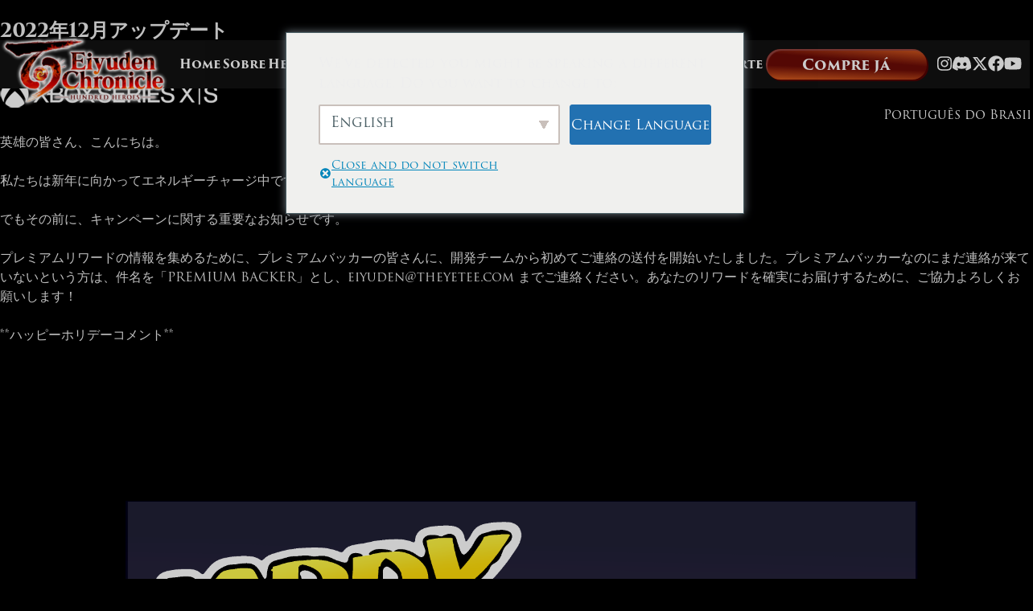

--- FILE ---
content_type: text/html; charset=UTF-8
request_url: https://eiyudenchronicle.com/por/2022%E5%B9%B412%E6%9C%88%E3%82%A2%E3%83%83%E3%83%97%E3%83%87%E3%83%BC%E3%83%88/
body_size: 25095
content:
<!doctype html>
<html lang="pt-BR">

<head>
	<!-- Google tag (gtag.js) -->
<script async src="https://www.googletagmanager.com/gtag/js?id=G-PTPMX09SRC"></script>
<script>
  window.dataLayer = window.dataLayer || [];
  function gtag(){dataLayer.push(arguments);}
  gtag('js', new Date());

  gtag('config', 'G-PTPMX09SRC');
</script>
  <meta charset="UTF-8">
  <meta name="viewport" content="width=device-width, initial-scale=1">
  <link rel="profile" href="https://gmpg.org/xfn/11">

  <meta name='robots' content='index, follow, max-image-preview:large, max-snippet:-1, max-video-preview:-1' />

	<!-- This site is optimized with the Yoast SEO plugin v25.3.1 - https://yoast.com/wordpress/plugins/seo/ -->
	<title>2022年12月アップデート - Eiyuden Chronicle - 百英雄伝</title>
	<link rel="canonical" href="https://eiyudenchronicle.com/por/2022年12月アップデート/" />
	<meta property="og:locale" content="pt_BR" />
	<meta property="og:type" content="article" />
	<meta property="og:title" content="2022年12月アップデート - Eiyuden Chronicle - 百英雄伝" />
	<meta property="og:description" content="英雄の皆さん、こんにちは。 私たちは新年に向かってエネルギーチャージ中ですが、胸躍るアップデートを先行してお届けしますよ！ でもその前に、キャンペーンに関する重要なお知らせです。 プレミアムリワードの情報を集めるために、プレミアムバッカーの皆さんに、開発チームから初めてご連絡の送付を開始いたしました。プレミアムバッカーなのにまだ連絡が来ていないという方は、件名を「PREMIUM BACKER」とし、eiyuden@theyetee.com までご連絡ください。あなたのリワードを確実にお届けするために、ご協力よろしくお願いします！ **ハッピーホリデーコメント** ―村山 ハッピーホリデー！　 2020年の７月に行われたKickstarterから始まった『百英雄伝』プロジェクトもすでに3回目の年末を迎えました。 　ゲームの制作、特にRPGの制作が長くなるのはわかっていたのですが、それでもずいぶんと時間が経ちました。 　思い返すと、いろいろと大変な事もありました。 　Kickstarterをはじめるにあたり、その何ヶ月も前からその準備を進めていました。もちろんトレイラー動画の作成や、提示するゲーム内容をまとめる事などいろいろありましたが、トレイラーの一つとして作成された実写ムービーの撮影は大変でした。 　撮影自体は一日で行われたのですが、撮影場所の都合であちこち場所をかえて歩かされて、そして要所要所では黄色シャツにマントに鍋という格好で、奇声をあげさせられて、夕方頃のラストシーン近くでは疲れ果てて、声がでなくなってしまいました。 　更に、その後に動画内で仲間を呼ぶためにわたしが「えいゆーでーん！」と叫ぶシーンにノイズがあったらしく、後録してくれないかと……しかも一人で。 　えぇ、やりました。近所の公園で。 　スマホのレコーダーを起動させて、一人で「えいゆーでーん！」と叫んでいる謎の男。不審者ですね。 　そんな事を思いつつ、今年もありがとうございました。来年もまだもう少し、お付き合いください。 ―河野 河野です。 気がついたら今年もあっという間に終わりが近づいていてびっくりしておりますが、皆様いかがお過ごしでしょうか。 さて、私の方はキャラクターイラストの仕事も終盤とはいえまだ続いております一方で、最近はドット作業もちょっとだけお手伝いさせていただいておりますです。 具体的には、各種お料理のドット絵になります。 何から何まで、ものすごい数の職人芸ドットが並ぶ中なのでなかなか緊張しておりますが、キャラクターたちが美味しく食べてくれそうなものを目指しました。 こんな感じになります。（このメニューはゲームには登場しませんが　笑） 皆様も良いお年をお迎えください。 ではではまた。 ―村上 Happy Holidays! 皆さんこんにちは、村上Jです。 今年もまたワクワクのこの時期がやってきましたね。 日本ではこの時期Happy Holidaysという言葉は使わないので、しっくり来ていませんが、なんとなくワクワクする気持ちは世界共通なのでしょうか。 しかし、ここ数年はワクワクの気持ちよりも、もう一年経ってしまったのか・・・という焦りの気持ちの方が大きく、全く楽しめません(笑) 来年は『百英雄伝』をしっかり仕上げて、気持ちの良い年末を迎えられたらなという気持ちで頑張っております。 他のメンバーからも触れているかもしれませんが、 いよいよプレミアムバッカー特典対応の方が始まっています。 改めて思うのは、制作をしながら様々な環境下にある多くのバッカーさんへのケアを行う事、コミュニケーションを取る事の難しさ。 色々と不慣れな対応が多く、申し訳ありません。 配慮の足りない進行により、ご心配とご不安を感じさせてしまっているかと思いますが、いただいた要望に出来るだけ応えられる様誠意を持って制作にあたらせていただきます。 今一度、公式の案内をご確認の上、ご協力の程よろしくお願いします。 Twitter eiyuden@theyetee.com それでは皆さん、少し早いですが良い年をお迎えください。 村上J ―小牟田 みなさん、こむにちは、こむばんは、Happy Holidays! えー、この挨拶も今回で３度目になります。 毎度同じことを言っている気がしますが、こうしてみなさんと接するたびにみなさんと共に『百英雄伝』を作っているのだと、それが支えになっているのだと実感します。 本当にありがとうございます！ 『百英雄伝』の制作は怒涛の量産、組み込み期を迎えています。 試作して固めた仕様も実際に量産したモノを組み込むときに様々な問題が出てきます。 それらを１つずつ解決していかなければならないのですが、 [&hellip;]" />
	<meta property="og:url" content="https://eiyudenchronicle.com/por/2022年12月アップデート/" />
	<meta property="og:site_name" content="Eiyuden Chronicle - 百英雄伝" />
	<meta property="article:published_time" content="2022-12-23T00:33:14+00:00" />
	<meta property="og:image" content="https://eiyudenchronicle.com/wp-content/uploads/2023/11/logo_xbxs.png" />
	<meta property="og:image:width" content="270" />
	<meta property="og:image:height" content="34" />
	<meta property="og:image:type" content="image/png" />
	<meta name="author" content="Stephen Takowsky" />
	<meta name="twitter:card" content="summary_large_image" />
	<meta name="twitter:label1" content="Escrito por" />
	<meta name="twitter:data1" content="Stephen Takowsky" />
	<script type="application/ld+json" class="yoast-schema-graph">{"@context":"https://schema.org","@graph":[{"@type":"Article","@id":"https://eiyudenchronicle.com/2022%e5%b9%b412%e6%9c%88%e3%82%a2%e3%83%83%e3%83%97%e3%83%87%e3%83%bc%e3%83%88/#article","isPartOf":{"@id":"https://eiyudenchronicle.com/2022%e5%b9%b412%e6%9c%88%e3%82%a2%e3%83%83%e3%83%97%e3%83%87%e3%83%bc%e3%83%88/"},"author":{"name":"Stephen Takowsky","@id":"https://eiyudenchronicle.com/#/schema/person/772bc735fbc8711cc4be58ec23929a2b"},"headline":"2022年12月アップデート","datePublished":"2022-12-23T00:33:14+00:00","mainEntityOfPage":{"@id":"https://eiyudenchronicle.com/2022%e5%b9%b412%e6%9c%88%e3%82%a2%e3%83%83%e3%83%97%e3%83%87%e3%83%bc%e3%83%88/"},"wordCount":25,"publisher":{"@id":"https://eiyudenchronicle.com/#organization"},"image":{"@id":"https://eiyudenchronicle.com/2022%e5%b9%b412%e6%9c%88%e3%82%a2%e3%83%83%e3%83%97%e3%83%87%e3%83%bc%e3%83%88/#primaryimage"},"thumbnailUrl":"https://eiyudenchronicle.com/wp-content/uploads/2023/11/logo_xbxs.png","articleSection":["カテゴリーなし"],"inLanguage":"pt-BR"},{"@type":"WebPage","@id":"https://eiyudenchronicle.com/2022%e5%b9%b412%e6%9c%88%e3%82%a2%e3%83%83%e3%83%97%e3%83%87%e3%83%bc%e3%83%88/","url":"https://eiyudenchronicle.com/2022%e5%b9%b412%e6%9c%88%e3%82%a2%e3%83%83%e3%83%97%e3%83%87%e3%83%bc%e3%83%88/","name":"2022年12月アップデート - Eiyuden Chronicle - 百英雄伝","isPartOf":{"@id":"https://eiyudenchronicle.com/#website"},"primaryImageOfPage":{"@id":"https://eiyudenchronicle.com/2022%e5%b9%b412%e6%9c%88%e3%82%a2%e3%83%83%e3%83%97%e3%83%87%e3%83%bc%e3%83%88/#primaryimage"},"image":{"@id":"https://eiyudenchronicle.com/2022%e5%b9%b412%e6%9c%88%e3%82%a2%e3%83%83%e3%83%97%e3%83%87%e3%83%bc%e3%83%88/#primaryimage"},"thumbnailUrl":"https://eiyudenchronicle.com/wp-content/uploads/2023/11/logo_xbxs.png","datePublished":"2022-12-23T00:33:14+00:00","breadcrumb":{"@id":"https://eiyudenchronicle.com/2022%e5%b9%b412%e6%9c%88%e3%82%a2%e3%83%83%e3%83%97%e3%83%87%e3%83%bc%e3%83%88/#breadcrumb"},"inLanguage":"pt-BR","potentialAction":[{"@type":"ReadAction","target":["https://eiyudenchronicle.com/2022%e5%b9%b412%e6%9c%88%e3%82%a2%e3%83%83%e3%83%97%e3%83%87%e3%83%bc%e3%83%88/"]}]},{"@type":"ImageObject","inLanguage":"pt-BR","@id":"https://eiyudenchronicle.com/2022%e5%b9%b412%e6%9c%88%e3%82%a2%e3%83%83%e3%83%97%e3%83%87%e3%83%bc%e3%83%88/#primaryimage","url":"https://eiyudenchronicle.com/wp-content/uploads/2023/11/logo_xbxs.png","contentUrl":"https://eiyudenchronicle.com/wp-content/uploads/2023/11/logo_xbxs.png","width":270,"height":34},{"@type":"BreadcrumbList","@id":"https://eiyudenchronicle.com/2022%e5%b9%b412%e6%9c%88%e3%82%a2%e3%83%83%e3%83%97%e3%83%87%e3%83%bc%e3%83%88/#breadcrumb","itemListElement":[{"@type":"ListItem","position":1,"name":"Home","item":"https://eiyudenchronicle.com/"},{"@type":"ListItem","position":2,"name":"2022年12月アップデート"}]},{"@type":"WebSite","@id":"https://eiyudenchronicle.com/#website","url":"https://eiyudenchronicle.com/","name":"Eiyuden Chronicle","description":"","publisher":{"@id":"https://eiyudenchronicle.com/#organization"},"potentialAction":[{"@type":"SearchAction","target":{"@type":"EntryPoint","urlTemplate":"https://eiyudenchronicle.com/?s={search_term_string}"},"query-input":{"@type":"PropertyValueSpecification","valueRequired":true,"valueName":"search_term_string"}}],"inLanguage":"pt-BR"},{"@type":"Organization","@id":"https://eiyudenchronicle.com/#organization","name":"Eiyuden Chronicles","url":"https://eiyudenchronicle.com/","logo":{"@type":"ImageObject","inLanguage":"pt-BR","@id":"https://eiyudenchronicle.com/#/schema/logo/image/","url":"https://eiyudenchronicle.com/wp-content/uploads/2021/06/Announce.png","contentUrl":"https://eiyudenchronicle.com/wp-content/uploads/2021/06/Announce.png","width":1920,"height":753,"caption":"Eiyuden Chronicles"},"image":{"@id":"https://eiyudenchronicle.com/#/schema/logo/image/"}},{"@type":"Person","@id":"https://eiyudenchronicle.com/#/schema/person/772bc735fbc8711cc4be58ec23929a2b","name":"Stephen Takowsky","image":{"@type":"ImageObject","inLanguage":"pt-BR","@id":"https://eiyudenchronicle.com/#/schema/person/image/","url":"https://secure.gravatar.com/avatar/4c84ca143c4289b5d50f049674c1be98d9630dd108cde1d7da0c1a88d9ed623e?s=96&d=mm&r=g","contentUrl":"https://secure.gravatar.com/avatar/4c84ca143c4289b5d50f049674c1be98d9630dd108cde1d7da0c1a88d9ed623e?s=96&d=mm&r=g","caption":"Stephen Takowsky"}}]}</script>
	<!-- / Yoast SEO plugin. -->


<link rel='dns-prefetch' href='//cdnjs.cloudflare.com' />
<link rel="alternate" type="application/rss+xml" title="Feed para Eiyuden Chronicle - 百英雄伝 &raquo;" href="https://eiyudenchronicle.com/por/feed/" />
<link rel="alternate" type="application/rss+xml" title="Feed de comentários para Eiyuden Chronicle - 百英雄伝 &raquo;" href="https://eiyudenchronicle.com/por/comments/feed/" />
<link rel="alternate" title="oEmbed (JSON)" type="application/json+oembed" href="https://eiyudenchronicle.com/por/wp-json/oembed/1.0/embed?url=https%3A%2F%2Feiyudenchronicle.com%2Fpor%2F2022%25e5%25b9%25b412%25e6%259c%2588%25e3%2582%25a2%25e3%2583%2583%25e3%2583%2597%25e3%2583%2587%25e3%2583%25bc%25e3%2583%2588%2F" />
<link rel="alternate" title="oEmbed (XML)" type="text/xml+oembed" href="https://eiyudenchronicle.com/por/wp-json/oembed/1.0/embed?url=https%3A%2F%2Feiyudenchronicle.com%2Fpor%2F2022%25e5%25b9%25b412%25e6%259c%2588%25e3%2582%25a2%25e3%2583%2583%25e3%2583%2597%25e3%2583%2587%25e3%2583%25bc%25e3%2583%2588%2F&#038;format=xml" />
<style id='wp-img-auto-sizes-contain-inline-css'>
img:is([sizes=auto i],[sizes^="auto," i]){contain-intrinsic-size:3000px 1500px}
/*# sourceURL=wp-img-auto-sizes-contain-inline-css */
</style>
<link rel='stylesheet' id='scap.flashblock-css' href='https://eiyudenchronicle.com/wp-content/plugins/compact-wp-audio-player/css/flashblock.css' media='all' />
<link rel='stylesheet' id='scap.player-css' href='https://eiyudenchronicle.com/wp-content/plugins/compact-wp-audio-player/css/player.css' media='all' />
<style id='wp-emoji-styles-inline-css'>

	img.wp-smiley, img.emoji {
		display: inline !important;
		border: none !important;
		box-shadow: none !important;
		height: 1em !important;
		width: 1em !important;
		margin: 0 0.07em !important;
		vertical-align: -0.1em !important;
		background: none !important;
		padding: 0 !important;
	}
/*# sourceURL=wp-emoji-styles-inline-css */
</style>
<style id='wp-block-library-inline-css'>
:root{--wp-block-synced-color:#7a00df;--wp-block-synced-color--rgb:122,0,223;--wp-bound-block-color:var(--wp-block-synced-color);--wp-editor-canvas-background:#ddd;--wp-admin-theme-color:#007cba;--wp-admin-theme-color--rgb:0,124,186;--wp-admin-theme-color-darker-10:#006ba1;--wp-admin-theme-color-darker-10--rgb:0,107,160.5;--wp-admin-theme-color-darker-20:#005a87;--wp-admin-theme-color-darker-20--rgb:0,90,135;--wp-admin-border-width-focus:2px}@media (min-resolution:192dpi){:root{--wp-admin-border-width-focus:1.5px}}.wp-element-button{cursor:pointer}:root .has-very-light-gray-background-color{background-color:#eee}:root .has-very-dark-gray-background-color{background-color:#313131}:root .has-very-light-gray-color{color:#eee}:root .has-very-dark-gray-color{color:#313131}:root .has-vivid-green-cyan-to-vivid-cyan-blue-gradient-background{background:linear-gradient(135deg,#00d084,#0693e3)}:root .has-purple-crush-gradient-background{background:linear-gradient(135deg,#34e2e4,#4721fb 50%,#ab1dfe)}:root .has-hazy-dawn-gradient-background{background:linear-gradient(135deg,#faaca8,#dad0ec)}:root .has-subdued-olive-gradient-background{background:linear-gradient(135deg,#fafae1,#67a671)}:root .has-atomic-cream-gradient-background{background:linear-gradient(135deg,#fdd79a,#004a59)}:root .has-nightshade-gradient-background{background:linear-gradient(135deg,#330968,#31cdcf)}:root .has-midnight-gradient-background{background:linear-gradient(135deg,#020381,#2874fc)}:root{--wp--preset--font-size--normal:16px;--wp--preset--font-size--huge:42px}.has-regular-font-size{font-size:1em}.has-larger-font-size{font-size:2.625em}.has-normal-font-size{font-size:var(--wp--preset--font-size--normal)}.has-huge-font-size{font-size:var(--wp--preset--font-size--huge)}.has-text-align-center{text-align:center}.has-text-align-left{text-align:left}.has-text-align-right{text-align:right}.has-fit-text{white-space:nowrap!important}#end-resizable-editor-section{display:none}.aligncenter{clear:both}.items-justified-left{justify-content:flex-start}.items-justified-center{justify-content:center}.items-justified-right{justify-content:flex-end}.items-justified-space-between{justify-content:space-between}.screen-reader-text{border:0;clip-path:inset(50%);height:1px;margin:-1px;overflow:hidden;padding:0;position:absolute;width:1px;word-wrap:normal!important}.screen-reader-text:focus{background-color:#ddd;clip-path:none;color:#444;display:block;font-size:1em;height:auto;left:5px;line-height:normal;padding:15px 23px 14px;text-decoration:none;top:5px;width:auto;z-index:100000}html :where(.has-border-color){border-style:solid}html :where([style*=border-top-color]){border-top-style:solid}html :where([style*=border-right-color]){border-right-style:solid}html :where([style*=border-bottom-color]){border-bottom-style:solid}html :where([style*=border-left-color]){border-left-style:solid}html :where([style*=border-width]){border-style:solid}html :where([style*=border-top-width]){border-top-style:solid}html :where([style*=border-right-width]){border-right-style:solid}html :where([style*=border-bottom-width]){border-bottom-style:solid}html :where([style*=border-left-width]){border-left-style:solid}html :where(img[class*=wp-image-]){height:auto;max-width:100%}:where(figure){margin:0 0 1em}html :where(.is-position-sticky){--wp-admin--admin-bar--position-offset:var(--wp-admin--admin-bar--height,0px)}@media screen and (max-width:600px){html :where(.is-position-sticky){--wp-admin--admin-bar--position-offset:0px}}

/*# sourceURL=wp-block-library-inline-css */
</style><style id='global-styles-inline-css'>
:root{--wp--preset--aspect-ratio--square: 1;--wp--preset--aspect-ratio--4-3: 4/3;--wp--preset--aspect-ratio--3-4: 3/4;--wp--preset--aspect-ratio--3-2: 3/2;--wp--preset--aspect-ratio--2-3: 2/3;--wp--preset--aspect-ratio--16-9: 16/9;--wp--preset--aspect-ratio--9-16: 9/16;--wp--preset--color--black: #000000;--wp--preset--color--cyan-bluish-gray: #abb8c3;--wp--preset--color--white: #ffffff;--wp--preset--color--pale-pink: #f78da7;--wp--preset--color--vivid-red: #cf2e2e;--wp--preset--color--luminous-vivid-orange: #ff6900;--wp--preset--color--luminous-vivid-amber: #fcb900;--wp--preset--color--light-green-cyan: #7bdcb5;--wp--preset--color--vivid-green-cyan: #00d084;--wp--preset--color--pale-cyan-blue: #8ed1fc;--wp--preset--color--vivid-cyan-blue: #0693e3;--wp--preset--color--vivid-purple: #9b51e0;--wp--preset--gradient--vivid-cyan-blue-to-vivid-purple: linear-gradient(135deg,rgb(6,147,227) 0%,rgb(155,81,224) 100%);--wp--preset--gradient--light-green-cyan-to-vivid-green-cyan: linear-gradient(135deg,rgb(122,220,180) 0%,rgb(0,208,130) 100%);--wp--preset--gradient--luminous-vivid-amber-to-luminous-vivid-orange: linear-gradient(135deg,rgb(252,185,0) 0%,rgb(255,105,0) 100%);--wp--preset--gradient--luminous-vivid-orange-to-vivid-red: linear-gradient(135deg,rgb(255,105,0) 0%,rgb(207,46,46) 100%);--wp--preset--gradient--very-light-gray-to-cyan-bluish-gray: linear-gradient(135deg,rgb(238,238,238) 0%,rgb(169,184,195) 100%);--wp--preset--gradient--cool-to-warm-spectrum: linear-gradient(135deg,rgb(74,234,220) 0%,rgb(151,120,209) 20%,rgb(207,42,186) 40%,rgb(238,44,130) 60%,rgb(251,105,98) 80%,rgb(254,248,76) 100%);--wp--preset--gradient--blush-light-purple: linear-gradient(135deg,rgb(255,206,236) 0%,rgb(152,150,240) 100%);--wp--preset--gradient--blush-bordeaux: linear-gradient(135deg,rgb(254,205,165) 0%,rgb(254,45,45) 50%,rgb(107,0,62) 100%);--wp--preset--gradient--luminous-dusk: linear-gradient(135deg,rgb(255,203,112) 0%,rgb(199,81,192) 50%,rgb(65,88,208) 100%);--wp--preset--gradient--pale-ocean: linear-gradient(135deg,rgb(255,245,203) 0%,rgb(182,227,212) 50%,rgb(51,167,181) 100%);--wp--preset--gradient--electric-grass: linear-gradient(135deg,rgb(202,248,128) 0%,rgb(113,206,126) 100%);--wp--preset--gradient--midnight: linear-gradient(135deg,rgb(2,3,129) 0%,rgb(40,116,252) 100%);--wp--preset--font-size--small: 13px;--wp--preset--font-size--medium: 20px;--wp--preset--font-size--large: 36px;--wp--preset--font-size--x-large: 42px;--wp--preset--spacing--20: 0.44rem;--wp--preset--spacing--30: 0.67rem;--wp--preset--spacing--40: 1rem;--wp--preset--spacing--50: 1.5rem;--wp--preset--spacing--60: 2.25rem;--wp--preset--spacing--70: 3.38rem;--wp--preset--spacing--80: 5.06rem;--wp--preset--shadow--natural: 6px 6px 9px rgba(0, 0, 0, 0.2);--wp--preset--shadow--deep: 12px 12px 50px rgba(0, 0, 0, 0.4);--wp--preset--shadow--sharp: 6px 6px 0px rgba(0, 0, 0, 0.2);--wp--preset--shadow--outlined: 6px 6px 0px -3px rgb(255, 255, 255), 6px 6px rgb(0, 0, 0);--wp--preset--shadow--crisp: 6px 6px 0px rgb(0, 0, 0);}:where(.is-layout-flex){gap: 0.5em;}:where(.is-layout-grid){gap: 0.5em;}body .is-layout-flex{display: flex;}.is-layout-flex{flex-wrap: wrap;align-items: center;}.is-layout-flex > :is(*, div){margin: 0;}body .is-layout-grid{display: grid;}.is-layout-grid > :is(*, div){margin: 0;}:where(.wp-block-columns.is-layout-flex){gap: 2em;}:where(.wp-block-columns.is-layout-grid){gap: 2em;}:where(.wp-block-post-template.is-layout-flex){gap: 1.25em;}:where(.wp-block-post-template.is-layout-grid){gap: 1.25em;}.has-black-color{color: var(--wp--preset--color--black) !important;}.has-cyan-bluish-gray-color{color: var(--wp--preset--color--cyan-bluish-gray) !important;}.has-white-color{color: var(--wp--preset--color--white) !important;}.has-pale-pink-color{color: var(--wp--preset--color--pale-pink) !important;}.has-vivid-red-color{color: var(--wp--preset--color--vivid-red) !important;}.has-luminous-vivid-orange-color{color: var(--wp--preset--color--luminous-vivid-orange) !important;}.has-luminous-vivid-amber-color{color: var(--wp--preset--color--luminous-vivid-amber) !important;}.has-light-green-cyan-color{color: var(--wp--preset--color--light-green-cyan) !important;}.has-vivid-green-cyan-color{color: var(--wp--preset--color--vivid-green-cyan) !important;}.has-pale-cyan-blue-color{color: var(--wp--preset--color--pale-cyan-blue) !important;}.has-vivid-cyan-blue-color{color: var(--wp--preset--color--vivid-cyan-blue) !important;}.has-vivid-purple-color{color: var(--wp--preset--color--vivid-purple) !important;}.has-black-background-color{background-color: var(--wp--preset--color--black) !important;}.has-cyan-bluish-gray-background-color{background-color: var(--wp--preset--color--cyan-bluish-gray) !important;}.has-white-background-color{background-color: var(--wp--preset--color--white) !important;}.has-pale-pink-background-color{background-color: var(--wp--preset--color--pale-pink) !important;}.has-vivid-red-background-color{background-color: var(--wp--preset--color--vivid-red) !important;}.has-luminous-vivid-orange-background-color{background-color: var(--wp--preset--color--luminous-vivid-orange) !important;}.has-luminous-vivid-amber-background-color{background-color: var(--wp--preset--color--luminous-vivid-amber) !important;}.has-light-green-cyan-background-color{background-color: var(--wp--preset--color--light-green-cyan) !important;}.has-vivid-green-cyan-background-color{background-color: var(--wp--preset--color--vivid-green-cyan) !important;}.has-pale-cyan-blue-background-color{background-color: var(--wp--preset--color--pale-cyan-blue) !important;}.has-vivid-cyan-blue-background-color{background-color: var(--wp--preset--color--vivid-cyan-blue) !important;}.has-vivid-purple-background-color{background-color: var(--wp--preset--color--vivid-purple) !important;}.has-black-border-color{border-color: var(--wp--preset--color--black) !important;}.has-cyan-bluish-gray-border-color{border-color: var(--wp--preset--color--cyan-bluish-gray) !important;}.has-white-border-color{border-color: var(--wp--preset--color--white) !important;}.has-pale-pink-border-color{border-color: var(--wp--preset--color--pale-pink) !important;}.has-vivid-red-border-color{border-color: var(--wp--preset--color--vivid-red) !important;}.has-luminous-vivid-orange-border-color{border-color: var(--wp--preset--color--luminous-vivid-orange) !important;}.has-luminous-vivid-amber-border-color{border-color: var(--wp--preset--color--luminous-vivid-amber) !important;}.has-light-green-cyan-border-color{border-color: var(--wp--preset--color--light-green-cyan) !important;}.has-vivid-green-cyan-border-color{border-color: var(--wp--preset--color--vivid-green-cyan) !important;}.has-pale-cyan-blue-border-color{border-color: var(--wp--preset--color--pale-cyan-blue) !important;}.has-vivid-cyan-blue-border-color{border-color: var(--wp--preset--color--vivid-cyan-blue) !important;}.has-vivid-purple-border-color{border-color: var(--wp--preset--color--vivid-purple) !important;}.has-vivid-cyan-blue-to-vivid-purple-gradient-background{background: var(--wp--preset--gradient--vivid-cyan-blue-to-vivid-purple) !important;}.has-light-green-cyan-to-vivid-green-cyan-gradient-background{background: var(--wp--preset--gradient--light-green-cyan-to-vivid-green-cyan) !important;}.has-luminous-vivid-amber-to-luminous-vivid-orange-gradient-background{background: var(--wp--preset--gradient--luminous-vivid-amber-to-luminous-vivid-orange) !important;}.has-luminous-vivid-orange-to-vivid-red-gradient-background{background: var(--wp--preset--gradient--luminous-vivid-orange-to-vivid-red) !important;}.has-very-light-gray-to-cyan-bluish-gray-gradient-background{background: var(--wp--preset--gradient--very-light-gray-to-cyan-bluish-gray) !important;}.has-cool-to-warm-spectrum-gradient-background{background: var(--wp--preset--gradient--cool-to-warm-spectrum) !important;}.has-blush-light-purple-gradient-background{background: var(--wp--preset--gradient--blush-light-purple) !important;}.has-blush-bordeaux-gradient-background{background: var(--wp--preset--gradient--blush-bordeaux) !important;}.has-luminous-dusk-gradient-background{background: var(--wp--preset--gradient--luminous-dusk) !important;}.has-pale-ocean-gradient-background{background: var(--wp--preset--gradient--pale-ocean) !important;}.has-electric-grass-gradient-background{background: var(--wp--preset--gradient--electric-grass) !important;}.has-midnight-gradient-background{background: var(--wp--preset--gradient--midnight) !important;}.has-small-font-size{font-size: var(--wp--preset--font-size--small) !important;}.has-medium-font-size{font-size: var(--wp--preset--font-size--medium) !important;}.has-large-font-size{font-size: var(--wp--preset--font-size--large) !important;}.has-x-large-font-size{font-size: var(--wp--preset--font-size--x-large) !important;}
/*# sourceURL=global-styles-inline-css */
</style>

<style id='classic-theme-styles-inline-css'>
/*! This file is auto-generated */
.wp-block-button__link{color:#fff;background-color:#32373c;border-radius:9999px;box-shadow:none;text-decoration:none;padding:calc(.667em + 2px) calc(1.333em + 2px);font-size:1.125em}.wp-block-file__button{background:#32373c;color:#fff;text-decoration:none}
/*# sourceURL=/wp-includes/css/classic-themes.min.css */
</style>
<link rel='stylesheet' id='cookie-law-info-css' href='https://eiyudenchronicle.com/wp-content/plugins/webtoffee-gdpr-cookie-consent/public/css/cookie-law-info-public.css' media='all' />
<link rel='stylesheet' id='cookie-law-info-gdpr-css' href='https://eiyudenchronicle.com/wp-content/plugins/webtoffee-gdpr-cookie-consent/public/css/cookie-law-info-gdpr.css' media='all' />
<style id='cookie-law-info-gdpr-inline-css'>
.cli-modal-content, .cli-tab-content { background-color: #ffffff; }.cli-privacy-content-text, .cli-modal .cli-modal-dialog, .cli-tab-container p, a.cli-privacy-readmore { color: #000000; }.cli-tab-header { background-color: #f2f2f2; }.cli-tab-header, .cli-tab-header a.cli-nav-link,span.cli-necessary-caption,.cli-switch .cli-slider:after { color: #000000; }.cli-switch .cli-slider:before { background-color: #ffffff; }.cli-switch input:checked + .cli-slider:before { background-color: #ffffff; }.cli-switch .cli-slider { background-color: #e3e1e8; }.cli-switch input:checked + .cli-slider { background-color: #28a745; }.cli-modal-close svg { fill: #000000; }.cli-tab-footer .wt-cli-privacy-accept-all-btn { background-color: #00acad; color: #ffffff}.cli-tab-footer .wt-cli-privacy-accept-btn { background-color: #00acad; color: #ffffff}.cli-tab-header a:before{ border-right: 1px solid #000000; border-bottom: 1px solid #000000; }
/*# sourceURL=cookie-law-info-gdpr-inline-css */
</style>
<link rel='stylesheet' id='trp-language-switcher-style-css' href='https://eiyudenchronicle.com/wp-content/plugins/translatepress-multilingual/assets/css/trp-language-switcher.css' media='all' />
<link rel='stylesheet' id='trp-popup-style-css' href='https://eiyudenchronicle.com/wp-content/plugins/translatepress-developer/add-ons-pro/automatic-language-detection/assets/css/trp-popup.css' media='all' />
<link rel='stylesheet' id='slick-css-css' href='https://eiyudenchronicle.com/wp-content/themes/eiyuden-chronicle/inc/slick/slick.css' media='all' />
<link rel='stylesheet' id='slick-theme-css-css' href='https://eiyudenchronicle.com/wp-content/themes/eiyuden-chronicle/inc/slick/slick-theme.css' media='all' />
<link rel='stylesheet' id='slick-lightbox-css-css' href='https://eiyudenchronicle.com/wp-content/themes/eiyuden-chronicle/inc/slick-lightbox/slick-lightbox.css' media='all' />
<link rel='stylesheet' id='eiyuden-chronicle-style-css' href='https://eiyudenchronicle.com/wp-content/themes/eiyuden-chronicle/style.css' media='all' />
<script src="https://eiyudenchronicle.com/wp-content/plugins/compact-wp-audio-player/js/soundmanager2-nodebug-jsmin.js" id="scap.soundmanager2-js"></script>
<script src="https://eiyudenchronicle.com/wp-includes/js/jquery/jquery.min.js" id="jquery-core-js"></script>
<script src="https://eiyudenchronicle.com/wp-includes/js/jquery/jquery-migrate.min.js" id="jquery-migrate-js"></script>
<script src="https://eiyudenchronicle.com/wp-content/plugins/sticky-menu-or-anything-on-scroll/assets/js/jq-sticky-anything.min.js" id="stickyAnythingLib-js"></script>
<script id="cookie-law-info-js-extra">
var Cli_Data = {"nn_cookie_ids":[],"non_necessary_cookies":[],"cookielist":{"necessary":{"id":4,"status":true,"priority":0,"title":"Necessary","strict":true,"default_state":false,"ccpa_optout":false,"loadonstart":false},"functional":{"id":5,"status":true,"priority":5,"title":"Functional","strict":false,"default_state":false,"ccpa_optout":false,"loadonstart":false},"performance":{"id":6,"status":true,"priority":4,"title":"Performance","strict":false,"default_state":false,"ccpa_optout":false,"loadonstart":false},"analytics":{"id":7,"status":true,"priority":3,"title":"Analytics","strict":false,"default_state":false,"ccpa_optout":false,"loadonstart":false},"advertisement":{"id":8,"status":true,"priority":2,"title":"Advertisement","strict":false,"default_state":false,"ccpa_optout":false,"loadonstart":false},"others":{"id":9,"status":true,"priority":1,"title":"Others","strict":false,"default_state":false,"ccpa_optout":false,"loadonstart":false}},"ajax_url":"https://eiyudenchronicle.com/wp-admin/admin-ajax.php","current_lang":"en","security":"5eaba5c4bb","eu_countries":["GB"],"geoIP":"enabled","use_custom_geolocation_api":"","custom_geolocation_api":"https://geoip.cookieyes.com/geoip/checker/result.php","consentVersion":"1","strictlyEnabled":["necessary","obligatoire"],"cookieDomain":"","privacy_length":"250","ccpaEnabled":"","ccpaRegionBased":"","ccpaBarEnabled":"","ccpaType":"gdpr","triggerDomRefresh":"","secure_cookies":""};
var log_object = {"ajax_url":"https://eiyudenchronicle.com/wp-admin/admin-ajax.php"};
//# sourceURL=cookie-law-info-js-extra
</script>
<script src="https://eiyudenchronicle.com/wp-content/plugins/webtoffee-gdpr-cookie-consent/public/js/cookie-law-info-public.js" id="cookie-law-info-js"></script>
<script id="trp-language-cookie-js-extra">
var trp_language_cookie_data = {"abs_home":"https://eiyudenchronicle.com","url_slugs":{"en_US":"eng","ja":"jp","de_DE":"deu","fr_FR":"fra","pt_BR":"por","es_ES":"esp","ko_KR":"ko","TC":"tc","SC":"sc"},"cookie_name":"trp_language","cookie_age":"30","cookie_path":"/","default_language":"en_US","publish_languages":["en_US","ja","de_DE","fr_FR","pt_BR","es_ES","ko_KR","TC","SC"],"trp_ald_ajax_url":"https://eiyudenchronicle.com/wp-content/plugins/translatepress-developer/add-ons-pro/automatic-language-detection/includes/trp-ald-ajax.php","detection_method":"browser-ip","popup_option":"popup","popup_type":"normal_popup","popup_textarea":"We've detected you might be speaking a different language. Do you want to change to:","popup_textarea_change_button":"Change Language","popup_textarea_close_button":"Close and do not switch language","iso_codes":{"en_US":"en","ja":"ja","de_DE":"de","fr_FR":"fr","pt_BR":"pt","es_ES":"es","ko_KR":"ko","TC":"TC","SC":"SC"},"language_urls":{"en_US":"https://eiyudenchronicle.com/2022%E5%B9%B412%E6%9C%88%E3%82%A2%E3%83%83%E3%83%97%E3%83%87%E3%83%BC%E3%83%88/","ja":"https://eiyudenchronicle.com/jp/2022%E5%B9%B412%E6%9C%88%E3%82%A2%E3%83%83%E3%83%97%E3%83%87%E3%83%BC%E3%83%88/","de_DE":"https://eiyudenchronicle.com/deu/2022%E5%B9%B412%E6%9C%88%E3%82%A2%E3%83%83%E3%83%97%E3%83%87%E3%83%BC%E3%83%88/","fr_FR":"https://eiyudenchronicle.com/fra/2022%E5%B9%B412%E6%9C%88%E3%82%A2%E3%83%83%E3%83%97%E3%83%87%E3%83%BC%E3%83%88/","pt_BR":"https://eiyudenchronicle.com/por/2022%E5%B9%B412%E6%9C%88%E3%82%A2%E3%83%83%E3%83%97%E3%83%87%E3%83%BC%E3%83%88/","es_ES":"https://eiyudenchronicle.com/esp/2022%E5%B9%B412%E6%9C%88%E3%82%A2%E3%83%83%E3%83%97%E3%83%87%E3%83%BC%E3%83%88/","ko_KR":"https://eiyudenchronicle.com/ko/2022%E5%B9%B412%E6%9C%88%E3%82%A2%E3%83%83%E3%83%97%E3%83%87%E3%83%BC%E3%83%88/","TC":"https://eiyudenchronicle.com/tc/2022%E5%B9%B412%E6%9C%88%E3%82%A2%E3%83%83%E3%83%97%E3%83%87%E3%83%BC%E3%83%88/","SC":"https://eiyudenchronicle.com/sc/2022%E5%B9%B412%E6%9C%88%E3%82%A2%E3%83%83%E3%83%97%E3%83%87%E3%83%BC%E3%83%88/"},"english_name":{"en_US":"English","ja":"\u65e5\u672c\u8a9e","de_DE":"Deutsch","fr_FR":"Fran\u00e7ais","pt_BR":"Portugu\u00eas do Brasil","es_ES":"Espa\u00f1ol","ko_KR":"\ud55c\uad6d\uc5b4","TC":"\u7e41\u4f53\u4e2d\u6587","SC":"\u7b80\u4f53\u4e2d\u6587"},"is_iphone_user_check":""};
//# sourceURL=trp-language-cookie-js-extra
</script>
<script src="https://eiyudenchronicle.com/wp-content/plugins/translatepress-developer/add-ons-pro/automatic-language-detection/assets/js/trp-language-cookie.js" id="trp-language-cookie-js"></script>
<link rel="https://api.w.org/" href="https://eiyudenchronicle.com/por/wp-json/" /><link rel="alternate" title="JSON" type="application/json" href="https://eiyudenchronicle.com/por/wp-json/wp/v2/posts/935" /><link rel="EditURI" type="application/rsd+xml" title="RSD" href="https://eiyudenchronicle.com/xmlrpc.php?rsd" />
<meta name="generator" content="WordPress 6.9" />
<link rel='shortlink' href='https://eiyudenchronicle.com/por/?p=935' />
<link rel="alternate" hreflang="en-US" href="https://eiyudenchronicle.com/2022%E5%B9%B412%E6%9C%88%E3%82%A2%E3%83%83%E3%83%97%E3%83%87%E3%83%BC%E3%83%88/"/>
<link rel="alternate" hreflang="ja" href="https://eiyudenchronicle.com/jp/2022%E5%B9%B412%E6%9C%88%E3%82%A2%E3%83%83%E3%83%97%E3%83%87%E3%83%BC%E3%83%88/"/>
<link rel="alternate" hreflang="de-DE" href="https://eiyudenchronicle.com/deu/2022%E5%B9%B412%E6%9C%88%E3%82%A2%E3%83%83%E3%83%97%E3%83%87%E3%83%BC%E3%83%88/"/>
<link rel="alternate" hreflang="fr-FR" href="https://eiyudenchronicle.com/fra/2022%E5%B9%B412%E6%9C%88%E3%82%A2%E3%83%83%E3%83%97%E3%83%87%E3%83%BC%E3%83%88/"/>
<link rel="alternate" hreflang="pt-BR" href="https://eiyudenchronicle.com/por/2022%E5%B9%B412%E6%9C%88%E3%82%A2%E3%83%83%E3%83%97%E3%83%87%E3%83%BC%E3%83%88/"/>
<link rel="alternate" hreflang="es-ES" href="https://eiyudenchronicle.com/esp/2022%E5%B9%B412%E6%9C%88%E3%82%A2%E3%83%83%E3%83%97%E3%83%87%E3%83%BC%E3%83%88/"/>
<link rel="alternate" hreflang="ko-KR" href="https://eiyudenchronicle.com/ko/2022%E5%B9%B412%E6%9C%88%E3%82%A2%E3%83%83%E3%83%97%E3%83%87%E3%83%BC%E3%83%88/"/>
<link rel="alternate" hreflang="TC" href="https://eiyudenchronicle.com/tc/2022%E5%B9%B412%E6%9C%88%E3%82%A2%E3%83%83%E3%83%97%E3%83%87%E3%83%BC%E3%83%88/"/>
<link rel="alternate" hreflang="SC" href="https://eiyudenchronicle.com/sc/2022%E5%B9%B412%E6%9C%88%E3%82%A2%E3%83%83%E3%83%97%E3%83%87%E3%83%BC%E3%83%88/"/>
<link rel="alternate" hreflang="en" href="https://eiyudenchronicle.com/2022%E5%B9%B412%E6%9C%88%E3%82%A2%E3%83%83%E3%83%97%E3%83%87%E3%83%BC%E3%83%88/"/>
<link rel="alternate" hreflang="de" href="https://eiyudenchronicle.com/deu/2022%E5%B9%B412%E6%9C%88%E3%82%A2%E3%83%83%E3%83%97%E3%83%87%E3%83%BC%E3%83%88/"/>
<link rel="alternate" hreflang="fr" href="https://eiyudenchronicle.com/fra/2022%E5%B9%B412%E6%9C%88%E3%82%A2%E3%83%83%E3%83%97%E3%83%87%E3%83%BC%E3%83%88/"/>
<link rel="alternate" hreflang="pt" href="https://eiyudenchronicle.com/por/2022%E5%B9%B412%E6%9C%88%E3%82%A2%E3%83%83%E3%83%97%E3%83%87%E3%83%BC%E3%83%88/"/>
<link rel="alternate" hreflang="es" href="https://eiyudenchronicle.com/esp/2022%E5%B9%B412%E6%9C%88%E3%82%A2%E3%83%83%E3%83%97%E3%83%87%E3%83%BC%E3%83%88/"/>
<link rel="alternate" hreflang="ko" href="https://eiyudenchronicle.com/ko/2022%E5%B9%B412%E6%9C%88%E3%82%A2%E3%83%83%E3%83%97%E3%83%87%E3%83%BC%E3%83%88/"/>
        <script>
          var playBtn = document.getElementById('play'),
  resetBtn = document.getElementById('reset'),
  hearbeat = document.getElementById('heartbeat')
	audios = document.querySelectorAll('audio');
console.log(audios);

if(playBtn !== null) {
    playBtn.addEventListener('mouseover', function() {
    [].forEach.call(audios, function(audio) {
    // do whatever
    audio.play();
    });
    }, false);
}
if(playBtn !== null) {
    playBtn.addEventListener('mouseleave', function() {
    heartbeat.pause();
    heartbeat.currentTime = 0;
    }, false);
}
if(resetBtn !== null) {
    resetBtn.addEventListener('mouseover', function() {
        heartbeat.play();
    }, false);
}
if(resetBtn !== null) {
    resetBtn.addEventListener('mouseleave', function() {
    heartbeat.pause();
    heartbeat.currentTime = 0;
    }, false);
}
        </script>
    		<style type="text/css">
					.site-title,
			.site-description {
				position: absolute;
				clip: rect(1px, 1px, 1px, 1px);
				}
					</style>
		<link rel="icon" href="https://eiyudenchronicle.com/wp-content/uploads/2024/03/EC-HH-favicon_32x32.png" sizes="32x32" />
<link rel="icon" href="https://eiyudenchronicle.com/wp-content/uploads/2024/03/EC-HH-favicon_32x32.png" sizes="192x192" />
<link rel="apple-touch-icon" href="https://eiyudenchronicle.com/wp-content/uploads/2024/03/EC-HH-favicon_32x32.png" />
<meta name="msapplication-TileImage" content="https://eiyudenchronicle.com/wp-content/uploads/2024/03/EC-HH-favicon_32x32.png" />
		<style id="wp-custom-css">
			

.translatepress-ja {
font-family: "heisei-mincho-std", serif;
}

    src:url(https://eiyudenchronicle.com/wp-content/uploads/fonts/Heisei Mincho Std W3.otf);
	
  
}


/* yellow focus */
.mejs-controls .mejs-button button:focus {
outline: none !important;
}


/*background color*/
.mejs-controls,
.mejs-mediaelement,
.mejs-container {
background: url('') !important;
background-color: black !important;
}


/* text color */
.mejs-currenttime,
.mejs-duration {
color: white !important;
}

.mejs-horizontal-volume-current
{
background:#0073aa!important;
}		</style>
		<link rel='stylesheet' id='cookie-law-info-table-css' href='https://eiyudenchronicle.com/wp-content/plugins/webtoffee-gdpr-cookie-consent/public/css/cookie-law-info-table.css' media='all' />
</head>
<script>
  (function(d) {
    var config = {
      kitId: 'xeu1afc',
      scriptTimeout: 3000,
      async: true
    },
    h=d.documentElement,t=setTimeout(function(){h.className=h.className.replace(/\bwf-loading\b/g,"")+" wf-inactive";},config.scriptTimeout),tk=d.createElement("script"),f=false,s=d.getElementsByTagName("script")[0],a;h.className+=" wf-loading";tk.src='https://use.typekit.net/'+config.kitId+'.js';tk.async=true;tk.onload=tk.onreadystatechange=function(){a=this.readyState;if(f||a&&a!="complete"&&a!="loaded")return;f=true;clearTimeout(t);try{Typekit.load(config)}catch(e){}};s.parentNode.insertBefore(tk,s)
  })(document);
</script>
<body class="wp-singular post-template-default single single-post postid-935 single-format-standard wp-custom-logo wp-theme-eiyuden-chronicle translatepress-pt_BR fpt-template-eiyuden-chronicle no-sidebar">
    <div id="page" class="site">
    <a class="skip-link screen-reader-text"
      href="#primary" data-no-translation="" data-trp-gettext="">Skip to content</a>

    <header id="masthead" class="site-header">
      <div class="header-wrapper">
        <div class="site-branding">
          <a href="https://eiyudenchronicle.com/por/" class="custom-logo-link" rel="home"><img width="300" height="155" src="https://eiyudenchronicle.com/wp-content/uploads/2023/11/full-logo-e1700647117151.png" class="custom-logo" alt="Eiyuden Chronicle &#8211; 百英雄伝" decoding="async" /></a>          <p class="site-title"><a href="https://eiyudenchronicle.com/por/" rel="home">Eiyuden Chronicle &#8211; 百英雄伝</a>
          </p>
                  </div><!-- .site-branding -->

        <nav id="site-navigation" class="main-navigation">
          <div class="menu-menu-1-container"><ul id="primary-menu" class="menu"><li id="menu-item-1649" class="menu-item menu-item-type-post_type menu-item-object-page menu-item-home menu-item-1649"><a href="https://eiyudenchronicle.com/por/">Home</a></li>
<li id="menu-item-1650" class="menu-item menu-item-type-custom menu-item-object-custom menu-item-1650"><a href="#about">Sobre</a></li>
<li id="menu-item-1656" class="menu-item menu-item-type-custom menu-item-object-custom menu-item-1656"><a href="#heroes">Heróis</a></li>
<li id="menu-item-1651" class="menu-item menu-item-type-custom menu-item-object-custom menu-item-1651"><a href="#features">Recursos</a></li>
<li id="menu-item-1652" class="menu-item menu-item-type-custom menu-item-object-custom menu-item-1652"><a href="#mediaGallery">Mídia</a></li>
<li id="menu-item-913" class="menu-item menu-item-type-custom menu-item-object-custom menu-item-913"><a href="#rising">Eiyuden Chronicle: Rising</a></li>
<li id="menu-item-914" class="menu-item menu-item-type-custom menu-item-object-custom menu-item-914"><a href="#community">Notícias</a></li>
<li id="menu-item-2239" class="menu-item menu-item-type-custom menu-item-object-custom menu-item-2239"><a href="https://support.505games.com/support/solutions/150000215294">Suporte</a></li>
<li id="menu-item-1655" class="button menu-item menu-item-type-custom menu-item-object-custom menu-item-1655"><a><a href="#" data-micromodal-trigger="modal-1">Compre já</a></a></li>
</ul></div>        </nav><!-- #site-navigation -->

        
<div class="socials">

  <a href="https://bit.ly/39htnsE"><i class="fa-brands fa-instagram fa-lg"></i></a>

  <a href="http://bit.ly/3pvz1gx"><i class="fa-brands fa-discord fa-lg"></i></a>

  <a href="https://twitter.com/eiyuden"><i class="fa-brands fa-x-twitter fa-lg"></i></a>

  <a href="http://bit.ly/3phseH6"><i class="fa-brands fa-facebook fa-lg"></i></a>

  <a href="https://www.youtube.com/playlist?list=PLxCkOhycbqI1OmRBk8xM-CCWxyAlhOBjl"><i class="fa-brands fa-youtube fa-lg"></i></a>

</div>      </div>
    </header><!-- #masthead -->

    <header class="mobile-site-header">

      <div class="mobile-menu-toggle" id="mobile-menu-toggle">
        <i class="fa-solid fa-bars fa-xl"></i>
      </div>

      <div class="mobile-menu-container hidden" id="mobile-menu-container">
        <nav id="site-navigation" class="mobile-navigation">
          <div class="menu-menu-1-container"><ul id="primary-menu" class="menu"><li class="menu-item menu-item-type-post_type menu-item-object-page menu-item-home menu-item-1649"><a href="https://eiyudenchronicle.com/por/">Home</a></li>
<li class="menu-item menu-item-type-custom menu-item-object-custom menu-item-1650"><a href="#about">Sobre</a></li>
<li class="menu-item menu-item-type-custom menu-item-object-custom menu-item-1656"><a href="#heroes">Heróis</a></li>
<li class="menu-item menu-item-type-custom menu-item-object-custom menu-item-1651"><a href="#features">Recursos</a></li>
<li class="menu-item menu-item-type-custom menu-item-object-custom menu-item-1652"><a href="#mediaGallery">Mídia</a></li>
<li class="menu-item menu-item-type-custom menu-item-object-custom menu-item-913"><a href="#rising">Eiyuden Chronicle: Rising</a></li>
<li class="menu-item menu-item-type-custom menu-item-object-custom menu-item-914"><a href="#community">Notícias</a></li>
<li class="menu-item menu-item-type-custom menu-item-object-custom menu-item-2239"><a href="https://support.505games.com/support/solutions/150000215294">Suporte</a></li>
<li class="button menu-item menu-item-type-custom menu-item-object-custom menu-item-1655"><a><a href="#" data-micromodal-trigger="modal-1">Compre já</a></a></li>
</ul></div>        </nav><!-- #site-navigation -->
		  
		   

        
<div class="socials">

  <a href="https://bit.ly/39htnsE"><i class="fa-brands fa-instagram fa-lg"></i></a>

  <a href="http://bit.ly/3pvz1gx"><i class="fa-brands fa-discord fa-lg"></i></a>

  <a href="https://twitter.com/eiyuden"><i class="fa-brands fa-x-twitter fa-lg"></i></a>

  <a href="http://bit.ly/3phseH6"><i class="fa-brands fa-facebook fa-lg"></i></a>

  <a href="https://www.youtube.com/playlist?list=PLxCkOhycbqI1OmRBk8xM-CCWxyAlhOBjl"><i class="fa-brands fa-youtube fa-lg"></i></a>

</div>      </div>
    </header>


    <div class="lang-select">
      <div class="trp_language_switcher_shortcode">
<div class="trp-language-switcher trp-language-switcher-container" data-no-translation>
    <div class="trp-ls-shortcode-current-language">
        <a href="#" class="trp-ls-shortcode-disabled-language trp-ls-disabled-language" title="Português do Brasil" onclick="event.preventDefault()">
			 Português do Brasil		</a>
    </div>
    <div class="trp-ls-shortcode-language">
                <a href="#" class="trp-ls-shortcode-disabled-language trp-ls-disabled-language"  title="Português do Brasil" onclick="event.preventDefault()">
			 Português do Brasil		</a>
                    <a href="https://eiyudenchronicle.com/2022%E5%B9%B412%E6%9C%88%E3%82%A2%E3%83%83%E3%83%97%E3%83%87%E3%83%BC%E3%83%88/" title="English">
             English        </a>

            <a href="https://eiyudenchronicle.com/jp/2022%E5%B9%B412%E6%9C%88%E3%82%A2%E3%83%83%E3%83%97%E3%83%87%E3%83%BC%E3%83%88/" title="日本語">
             日本語        </a>

            <a href="https://eiyudenchronicle.com/deu/2022%E5%B9%B412%E6%9C%88%E3%82%A2%E3%83%83%E3%83%97%E3%83%87%E3%83%BC%E3%83%88/" title="Deutsch">
             Deutsch        </a>

            <a href="https://eiyudenchronicle.com/fra/2022%E5%B9%B412%E6%9C%88%E3%82%A2%E3%83%83%E3%83%97%E3%83%87%E3%83%BC%E3%83%88/" title="Français">
             Français        </a>

            <a href="https://eiyudenchronicle.com/esp/2022%E5%B9%B412%E6%9C%88%E3%82%A2%E3%83%83%E3%83%97%E3%83%87%E3%83%BC%E3%83%88/" title="Español">
             Español        </a>

            <a href="https://eiyudenchronicle.com/ko/2022%E5%B9%B412%E6%9C%88%E3%82%A2%E3%83%83%E3%83%97%E3%83%87%E3%83%BC%E3%83%88/" title="한국어">
             한국어        </a>

            <a href="https://eiyudenchronicle.com/tc/2022%E5%B9%B412%E6%9C%88%E3%82%A2%E3%83%83%E3%83%97%E3%83%87%E3%83%BC%E3%83%88/" title="繁体中文">
             繁体中文        </a>

            <a href="https://eiyudenchronicle.com/sc/2022%E5%B9%B412%E6%9C%88%E3%82%A2%E3%83%83%E3%83%97%E3%83%87%E3%83%BC%E3%83%88/" title="简体中文">
             简体中文        </a>

        </div>
    <script type="application/javascript">
        // need to have the same with set from JS on both divs. Otherwise it can push stuff around in HTML
        var trp_ls_shortcodes = document.querySelectorAll('.trp_language_switcher_shortcode .trp-language-switcher');
        if ( trp_ls_shortcodes.length > 0) {
            // get the last language switcher added
            var trp_el = trp_ls_shortcodes[trp_ls_shortcodes.length - 1];

            var trp_shortcode_language_item = trp_el.querySelector( '.trp-ls-shortcode-language' )
            // set width
            var trp_ls_shortcode_width                                               = trp_shortcode_language_item.offsetWidth + 16;
            trp_shortcode_language_item.style.width                                  = trp_ls_shortcode_width + 'px';
            trp_el.querySelector( '.trp-ls-shortcode-current-language' ).style.width = trp_ls_shortcode_width + 'px';

            // We're putting this on display: none after we have its width.
            trp_shortcode_language_item.style.display = 'none';
        }
    </script>
</div>
</div>    </div>
	<main id="primary" class="site-main">

		
<article id="post-935" class="post-935 post type-post status-publish format-standard has-post-thumbnail hentry category-10">
	<header class="entry-header">
		<h1 class="entry-title">2022年12月アップデート</h1>			<div class="entry-meta">
				<span class="posted-on" data-no-translation="" data-trp-gettext="">Posted on <a href="https://eiyudenchronicle.com/por/2022%e5%b9%b412%e6%9c%88%e3%82%a2%e3%83%83%e3%83%97%e3%83%87%e3%83%bc%e3%83%88/" rel="bookmark"><time class="entry-date published updated" datetime="2022-12-23T00:33:14+00:00">dezembro 23, 2022</time></a></span><span class="byline"> by <span class="author vcard"><a class="url fn n" href="https://eiyudenchronicle.com/por/author/stephentakowsky/">Stephen Takowsky</a></span></span>			</div><!-- .entry-meta -->
			</header><!-- .entry-header -->

	
			<div class="post-thumbnail">
				<img width="270" height="34" src="https://eiyudenchronicle.com/wp-content/uploads/2023/11/logo_xbxs.png" class="attachment-post-thumbnail size-post-thumbnail wp-post-image" alt="" decoding="async" />			</div><!-- .post-thumbnail -->

		
	<div class="entry-content">
		<p>英雄の皆さん、こんにちは。</p>
<p>私たちは新年に向かってエネルギーチャージ中ですが、胸躍るアップデートを先行してお届けしますよ！</p>
<p>でもその前に、キャンペーンに関する重要なお知らせです。</p>
<p>プレミアムリワードの情報を集めるために、プレミアムバッカーの皆さんに、開発チームから初めてご連絡の送付を開始いたしました。プレミアムバッカーなのにまだ連絡が来ていないという方は、件名を「PREMIUM BACKER」とし、eiyuden@theyetee.com までご連絡ください。あなたのリワードを確実にお届けするために、ご協力よろしくお願いします！</p>
<p>**ハッピーホリデーコメント**</p>
<p><img decoding="async" src="https://eiyudenchronicle.com/wp-content/uploads/2022/12/KS2022クリスマスイラスト1.png" alt="" class="aligncenter size-full wp-image-899" /></p>
<p>―村山</p>
<p>ハッピーホリデー！　<br />
2020年の７月に行われたKickstarterから始まった『百英雄伝』プロジェクトもすでに3回目の年末を迎えました。<br />
　ゲームの制作、特にRPGの制作が長くなるのはわかっていたのですが、それでもずいぶんと時間が経ちました。</p>
<p>　思い返すと、いろいろと大変な事もありました。</p>
<p>　Kickstarterをはじめるにあたり、その何ヶ月も前からその準備を進めていました。もちろんトレイラー動画の作成や、提示するゲーム内容をまとめる事などいろいろありましたが、トレイラーの一つとして作成された実写ムービーの撮影は大変でした。</p>
<p>　撮影自体は一日で行われたのですが、撮影場所の都合であちこち場所をかえて歩かされて、そして要所要所では黄色シャツにマントに鍋という格好で、奇声をあげさせられて、夕方頃のラストシーン近くでは疲れ果てて、声がでなくなってしまいました。</p>
<p>　更に、その後に動画内で仲間を呼ぶためにわたしが「えいゆーでーん！」と叫ぶシーンにノイズがあったらしく、後録してくれないかと……しかも一人で。</p>
<p>　えぇ、やりました。近所の公園で。</p>
<p>　スマホのレコーダーを起動させて、一人で「えいゆーでーん！」と叫んでいる謎の男。不審者ですね。<br />
　そんな事を思いつつ、今年もありがとうございました。来年もまだもう少し、お付き合いください。</p>
<p>―河野</p>
<p>河野です。</p>
<p>気がついたら今年もあっという間に終わりが近づいていてびっくりしておりますが、皆様いかがお過ごしでしょうか。</p>
<p>さて、私の方はキャラクターイラストの仕事も終盤とはいえまだ続いております一方で、最近はドット作業もちょっとだけお手伝いさせていただいておりますです。<br />
具体的には、各種お料理のドット絵になります。<br />
何から何まで、ものすごい数の職人芸ドットが並ぶ中なのでなかなか緊張しておりますが、キャラクターたちが美味しく食べてくれそうなものを目指しました。<br />
こんな感じになります。（このメニューはゲームには登場しませんが　笑）</p>
<p>皆様も良いお年をお迎えください。<br />
ではではまた。</p>
<p>―村上</p>
<p>Happy Holidays!<br />
皆さんこんにちは、村上Jです。<br />
今年もまたワクワクのこの時期がやってきましたね。<br />
日本ではこの時期Happy Holidaysという言葉は使わないので、しっくり来ていませんが、なんとなくワクワクする気持ちは世界共通なのでしょうか。<br />
しかし、ここ数年はワクワクの気持ちよりも、もう一年経ってしまったのか・・・という焦りの気持ちの方が大きく、全く楽しめません(笑)</p>
<p>来年は『百英雄伝』をしっかり仕上げて、気持ちの良い年末を迎えられたらなという気持ちで頑張っております。</p>
<p>他のメンバーからも触れているかもしれませんが、<br />
いよいよプレミアムバッカー特典対応の方が始まっています。</p>
<p>改めて思うのは、制作をしながら様々な環境下にある多くのバッカーさんへのケアを行う事、コミュニケーションを取る事の難しさ。<br />
色々と不慣れな対応が多く、申し訳ありません。</p>
<p>配慮の足りない進行により、ご心配とご不安を感じさせてしまっているかと思いますが、いただいた要望に出来るだけ応えられる様誠意を持って制作にあたらせていただきます。<br />
今一度、公式の案内をご確認の上、ご協力の程よろしくお願いします。<br />
Twitter<br />
eiyuden@theyetee.com</p>
<p>それでは皆さん、少し早いですが良い年をお迎えください。</p>
<p>村上J</p>
<p>―小牟田<br />
みなさん、こむにちは、こむばんは、Happy Holidays!<br />
えー、この挨拶も今回で３度目になります。</p>
<p>毎度同じことを言っている気がしますが、こうしてみなさんと接するたびにみなさんと共に『百英雄伝』を作っているのだと、それが支えになっているのだと実感します。<br />
本当にありがとうございます！</p>
<p>『百英雄伝』の制作は怒涛の量産、組み込み期を迎えています。<br />
試作して固めた仕様も実際に量産したモノを組み込むときに様々な問題が出てきます。<br />
それらを１つずつ解決していかなければならないのですが、<br />
時に和やかに、時に侃々諤々しながらスタッフと解決策を模索する毎日です。<br />
時には仕様変更を余儀なくされることもあります。<br />
そして、その仕様変更をマイナスではなくプラスに転じるアイデアが生まれ、チーム一丸となってより完成度を高めていく、今年はそんな１年でした。</p>
<p>今年はそんな開発中の実機映像をようやくTGSでお披露目することができました。<br />
僕たちが目指しているモノをお見せできたんじゃないかと思っています。</p>
<p>そして、先日、「NPCになる」や「敵を作る」、「自分の猫が出る」など<br />
『百英雄伝』のゲーム内に何かを登場させる権利をお持ちのプレミアムバッカーのみなさまに<br />
開発チームからお約束した権利をゲーム内に取り入れるための確認事項を<br />
メールでお送りさせていただきました。長らくお待たせしてすみません！</p>
<p>すでに多くの方から返答をいただいております。<br />
愛猫に愛犬、あんなペットやこんなペットの写真に癒されております（笑）<br />
いただいた内容を元にゲーム内に組み込むデータの作成を進めてまいります。</p>
<p>もしメールが届いてないという方がいましたら、eiyuden@theyetee.com までメールでお問い合わせください。</p>
<p>と、なんだか事務的な連絡になってしまいましたが、いよいよ開発も終盤戦です。<br />
年明けからは開発中の画面をちょこちょこお見せしていくので楽しみにお待ちください。</p>
<p>それではみなさん、よいお年をお迎えくださいませ。</p>
	</div><!-- .entry-content -->

	<footer class="entry-footer">
		<span class="cat-links" data-no-translation="" data-trp-gettext="">Posted in <a href="https://eiyudenchronicle.com/por/category/%e3%82%ab%e3%83%86%e3%82%b4%e3%83%aa%e3%83%bc%e3%81%aa%e3%81%97/" rel="category tag">カテゴリーなし</a></span>	</footer><!-- .entry-footer -->
</article><!-- #post-935 -->

	<nav class="navigation post-navigation" aria-label="Posts" data-no-translation-aria-label="">
		<h2 class="screen-reader-text" data-no-translation="" data-trp-gettext="">Navegação de Post</h2>
		<div class="nav-links"><div class="nav-previous"><a href="https://eiyudenchronicle.com/por/december-2022-update/" rel="prev"><span class="nav-subtitle" data-no-translation="" data-trp-gettext="">Previous:</span> <span class="nav-title">December 2022 Update</span></a></div><div class="nav-next"><a href="https://eiyudenchronicle.com/por/be-a-part-of-eiyuden-chronicle-history-and-vote-for-dlc3/" rel="next"><span class="nav-subtitle" data-no-translation="" data-trp-gettext="">Next:</span> <span class="nav-title">Be a part of Eiyuden Chronicle history and vote for DLC3!</span></a></div></div>
	</nav>
	</main><!-- #main -->


<footer id="colophon" class="site-footer">
  <div class="footer-wrapper">

    <div class="company-logos">
      <div class="logo">
        <img src="https://eiyudenchronicle.com/wp-content/themes/eiyuden-chronicle/img/505-logo.png" alt="505 games">
      </div>
      <div class="logo">
        <img src="https://eiyudenchronicle.com/wp-content/themes/eiyuden-chronicle/img/rabbit_bear_studios-logo.png" alt="Rabit and Bear">
      </div>
    </div>

    <hr>
<div class="company-logos">
      <div class="logo">
         <img src="https://eiyudenchronicle.com/wp-content/themes/eiyuden-chronicle/img/EC_HH_ESRB_Rating.png" alt="Rating Pending">
      </div>
      <div class="logo">
        <img src="https://eiyudenchronicle.com/wp-content/themes/eiyuden-chronicle/img/pegi.png" alt="Rabit and Bear">
      </div>
	 <div class="logo">
        <img src="https://eiyudenchronicle.com/wp-content/themes/eiyuden-chronicle/img/cero.png" alt="Rabit and Bear">
      </div>
    </div>
    <div class="site-info">
      <div class="footer-logos">
        <div class="rating">
         
        </div>
        
<div class="platforms">
  
  <div class="platform-wrapper">
    	    <div class="platform-icon">
	      <a href="https://store.playstation.com/en-us/product/UP4040-PPSA04721_00-EIYUDENHEROESPS5" target="_blank">
	        <img src="https://eiyudenchronicle.com/wp-content/uploads/2024/03/logo-ps5ps4.png" alt="Playstation">
	      </a>
	    </div>
	    	    <div class="platform-icon">
	      <a href="https://www.xbox.com/games/store/eiyuden-chronicle-hundred-heroes/9n6rv7124l0q" target="_blank">
	        <img src="https://eiyudenchronicle.com/wp-content/uploads/2024/03/logo-game-pass.png" alt="Xbox Game Pass">
	      </a>
	    </div>
	    	    <div class="platform-icon">
	      <a href="https://www.xbox.com/games/store/eiyuden-chronicle-hundred-heroes/9n6rv7124l0q" target="_blank">
	        <img src="https://eiyudenchronicle.com/wp-content/uploads/2024/03/XBOXNEW-1.png" alt="XBOX ONE">
	      </a>
	    </div>
	    	    <div class="platform-icon">
	      <a href="https://store.steampowered.com/app/1658280/Eiyuden_Chronicle_Hundred_Heroes/" target="_blank">
	        <img src="https://eiyudenchronicle.com/wp-content/uploads/2024/03/logo-steam-lg.png" alt="Steam">
	      </a>
	    </div>
	    	    <div class="platform-icon">
	      <a href="https://www.nintendo.com/us/store/products/eiyuden-chronicle-hundred-heroes-switch/" target="_blank">
	        <img src="https://eiyudenchronicle.com/wp-content/uploads/2024/03/logo-swtich-1.png" alt="Nintendo Switch">
	      </a>
	    </div>
	    	    <div class="platform-icon">
	      <a href="https://store.epicgames.com/p/eiyuden-chronicle-hundred-heroes" target="_blank">
	        <img src="https://eiyudenchronicle.com/wp-content/uploads/2024/03/logo-epic.png" alt="Epic Store">
	      </a>
	    </div>
	    	    <div class="platform-icon">
	      <a href="https://www.gog.com/game/eiyuden_chronicle_hundred_heroes" target="_blank">
	        <img src="https://eiyudenchronicle.com/wp-content/uploads/2024/03/logo-gog2.png" alt="GOG">
	      </a>
	    </div>
	    
  </div>
  </div>      </div>
 <div class="company-logos">
      <div class="logo">
        <a href="/por/content-user-policy/" target="_blank">Política de Usuário do Conteúdo</a>
      </div>
	 <div class="logo">
        <a href="https://fs30.formsite.com/505games/hundredheroes/" target="_blank">submeter bug</a>
      </div>
    </div>
		
      <div class="legal">
        <p>
          ©2024 Developed by Rabbit & Bear Studios Inc. Published by 505 Games. All product names, logos, brands, and
          registered trademarks are property of their respective owners. 505 Games and the 505 Games logo are registered
          trademarks of 505 Games SpA. All rights reserved.
        </p>
      </div>
    </div><!-- .site-info -->
  </div>
</footer><!-- #colophon -->
</div><!-- #page -->

<template id="tp-language" data-tp-language="pt_BR"></template><script type="speculationrules">
{"prefetch":[{"source":"document","where":{"and":[{"href_matches":"/por/*"},{"not":{"href_matches":["/wp-*.php","/wp-admin/*","/wp-content/uploads/*","/wp-content/*","/wp-content/plugins/*","/wp-content/themes/eiyuden-chronicle/*","/por/*\\?(.+)"]}},{"not":{"selector_matches":"a[rel~=\"nofollow\"]"}},{"not":{"selector_matches":".no-prefetch, .no-prefetch a"}}]},"eagerness":"conservative"}]}
</script>

<!-- WP Audio player plugin v1.9.15 - https://www.tipsandtricks-hq.com/wordpress-audio-music-player-plugin-4556/ -->
    <script type="text/javascript">
        soundManager.useFlashBlock = true; // optional - if used, required flashblock.css
        soundManager.url = 'https://eiyudenchronicle.com/wp-content/plugins/compact-wp-audio-player/swf/soundmanager2.swf';
        function play_mp3(flg, ids, mp3url, volume, loops)
        {
            //Check the file URL parameter value
            var pieces = mp3url.split("|");
            if (pieces.length > 1) {//We have got an .ogg file too
                mp3file = pieces[0];
                oggfile = pieces[1];
                //set the file URL to be an array with the mp3 and ogg file
                mp3url = new Array(mp3file, oggfile);
            }

            soundManager.createSound({
                id: 'btnplay_' + ids,
                volume: volume,
                url: mp3url
            });

            if (flg == 'play') {
    stop_all_tracks();                soundManager.play('btnplay_' + ids, {
                    onfinish: function() {
                        if (loops == 'true') {
                            loopSound('btnplay_' + ids);
                        }
                        else {
                            document.getElementById('btnplay_' + ids).style.display = 'inline';
                            document.getElementById('btnstop_' + ids).style.display = 'none';
                        }
                    }
                });
            }
            else if (flg == 'stop') {
    //soundManager.stop('btnplay_'+ids);
                soundManager.pause('btnplay_' + ids);
            }
        }
        function show_hide(flag, ids)
        {
            if (flag == 'play') {
                document.getElementById('btnplay_' + ids).style.display = 'none';
                document.getElementById('btnstop_' + ids).style.display = 'inline';
            }
            else if (flag == 'stop') {
                document.getElementById('btnplay_' + ids).style.display = 'inline';
                document.getElementById('btnstop_' + ids).style.display = 'none';
            }
        }
        function loopSound(soundID)
        {
            window.setTimeout(function() {
                soundManager.play(soundID, {onfinish: function() {
                        loopSound(soundID);
                    }});
            }, 1);
        }
        function stop_all_tracks()
        {
            soundManager.stopAll();
            var inputs = document.getElementsByTagName("input");
            for (var i = 0; i < inputs.length; i++) {
                if (inputs[i].id.indexOf("btnplay_") == 0) {
                    inputs[i].style.display = 'inline';//Toggle the play button
                }
                if (inputs[i].id.indexOf("btnstop_") == 0) {
                    inputs[i].style.display = 'none';//Hide the stop button
                }
            }
        }
    </script>
    <div class="trp_model_container" id="trp_ald_modal_container" style="display: none" data-no-dynamic-translation data-no-translation>
        <div class="trp_ald_modal" id="trp_ald_modal_popup">
            <div id="trp_ald_popup_text"></div>

        <div class="trp_ald_select_and_button">
            <div class="trp_ald_ls_container">
            <div class="trp-language-switcher trp-language-switcher-container"  id="trp_ald_popup_select_container" data-no-translation>
                
                <div class="trp-ls-shortcode-current-language" id="en_US" special-selector="trp_ald_popup_current_language" data-trp-ald-selected-language= "en_US">
                     English                </div>
                <div class="trp-ls-shortcode-language">
                    <div class="trp-ald-popup-select" id="en_US" data-trp-ald-selected-language = "en_US">
                         English                    </div>
                                                                    <div class="trp-ald-popup-select" id="ja" data-trp-ald-selected-language = "ja">
                                 日本語                            </div>
                                                                        <div class="trp-ald-popup-select" id="de_DE" data-trp-ald-selected-language = "de_DE">
                                 Deutsch                            </div>
                                                                        <div class="trp-ald-popup-select" id="fr_FR" data-trp-ald-selected-language = "fr_FR">
                                 Français                            </div>
                                                                        <div class="trp-ald-popup-select" id="pt_BR" data-trp-ald-selected-language = "pt_BR">
                                 Português do Brasil                            </div>
                                                                        <div class="trp-ald-popup-select" id="es_ES" data-trp-ald-selected-language = "es_ES">
                                 Español                            </div>
                                                                        <div class="trp-ald-popup-select" id="ko_KR" data-trp-ald-selected-language = "ko_KR">
                                 한국어                            </div>
                                                                        <div class="trp-ald-popup-select" id="TC" data-trp-ald-selected-language = "TC">
                                 繁体中文                            </div>
                                                                        <div class="trp-ald-popup-select" id="SC" data-trp-ald-selected-language = "SC">
                                 简体中文                            </div>
                                                            </div>
            </div>
            </div>


            <div class="trp_ald_button">
            <a href="https://eiyudenchronicle.com" id="trp_ald_popup_change_language"></a>
            </div>
         </div>
        <a id="trp_ald_x_button_and_textarea" href="#"> <span id="trp_ald_x_button"></span><span id="trp_ald_x_button_textarea"></span></a>
    </div>
</div>
<template id="trp_ald_no_text_popup_template">
    <div id="trp_no_text_popup_wrap">
        <div id="trp_no_text_popup" class="trp_ald_no_text_popup" data-no-dynamic-translation data-no-translation>
            
            <div id="trp_ald_not_text_popup_ls_and_button">
                <div id="trp_ald_no_text_popup_div">
                    <span id="trp_ald_no_text_popup_text"></span>
                </div>
                <div class="trp_ald_ls_container">
                    <div class="trp-language-switcher trp-language-switcher-container" id="trp_ald_no_text_select"
                         data-no-translation>
                        
                        <div class="trp-ls-shortcode-current-language" id="en_US"
                             special-selector="trp_ald_popup_current_language" data-trp-ald-selected-language="en_US">
                             English                        </div>
                        <div class="trp-ls-shortcode-language" id="trp_ald_no_text_popup_select_container">
                            <div class="trp-ald-popup-select" id="en_US"
                                 data-trp-ald-selected-language= "en_US">
                                 English                            </div>
                                                                                            <div class="trp-ald-popup-select" id="ja"
                                         data-trp-ald-selected-language="ja">
                                         日本語
                                    </div>
                                                                                                <div class="trp-ald-popup-select" id="de_DE"
                                         data-trp-ald-selected-language="de_DE">
                                         Deutsch
                                    </div>
                                                                                                <div class="trp-ald-popup-select" id="fr_FR"
                                         data-trp-ald-selected-language="fr_FR">
                                         Français
                                    </div>
                                                                                                <div class="trp-ald-popup-select" id="pt_BR"
                                         data-trp-ald-selected-language="pt_BR">
                                         Português do Brasil
                                    </div>
                                                                                                <div class="trp-ald-popup-select" id="es_ES"
                                         data-trp-ald-selected-language="es_ES">
                                         Español
                                    </div>
                                                                                                <div class="trp-ald-popup-select" id="ko_KR"
                                         data-trp-ald-selected-language="ko_KR">
                                         한국어
                                    </div>
                                                                                                <div class="trp-ald-popup-select" id="TC"
                                         data-trp-ald-selected-language="TC">
                                         繁体中文
                                    </div>
                                                                                                <div class="trp-ald-popup-select" id="SC"
                                         data-trp-ald-selected-language="SC">
                                         简体中文
                                    </div>
                                                                                    </div>
                    </div>
                </div>
                <div class="trp_ald_change_language_div">
                    <a href="https://eiyudenchronicle.com" id="trp_ald_no_text_popup_change_language"></a>
                </div>
                <div id="trp_ald_no_text_popup_x_button_and_textarea"> <a id="trp_ald_no_text_popup_x_button"></a><span id="trp_ald_no_text_popup_x_button_textarea"></span></div>
            </div>
            <div id="trp_ald_no_text_popup_x">
                <button id="trp_close"></button>
            </div>
        </div>
    </div>
</template><div class="wt-cli-cookie-bar-container" data-nosnippet="true"><!--googleoff: all--><div id="cookie-law-info-bar" role="dialog" aria-live="polite" aria-label="cookieconsent" aria-describedby="wt-cli-cookie-banner" data-cli-geo-loc="0" style="text-align:left; padding:15px 30px;" class="wt-cli-cookie-bar"><div class="cli-wrapper"><span id="wt-cli-cookie-banner" data-no-translation="" data-trp-gettext=""><div class="cli-bar-container cli-style-v2"><div class="cli-bar-message">We use cookies on our website to give you the most relevant experience by remembering your preferences and repeat visits. By clicking “Accept”, you consent to the use of ALL the cookies. However you may visit Cookie Settings to provide a controlled consent.</div><div class="cli-bar-btn_container"><a id="wt-cli-settings-btn" tabindex="0" role='button' style="border-bottom:1px solid; text-decoration:none; text-decoration:none;" class="wt-cli-element cli_settings_button"  >Cookie settings</a><a id="wt-cli-accept-btn" tabindex="0" role='button' style="margin:5px 5px 5px 30px; border-radius:0; padding:8px 25px 8px 25px;" data-cli_action="accept"  class="wt-cli-element medium cli-plugin-button cli-plugin-main-button cookie_action_close_header cli_action_button" >ACCEPT</a></div></div></span></div></div><div tabindex="0" id="cookie-law-info-again" style="display:none;"><span id="cookie_hdr_showagain" data-no-translation="" data-trp-gettext="">Manage consent</span></div><div class="cli-modal" id="cliSettingsPopup" role="dialog" aria-labelledby="wt-cli-privacy-title" tabindex="-1" aria-hidden="true">
  <div class="cli-modal-dialog" role="document">
    <div class="cli-modal-content cli-bar-popup">
      <button aria-label="Fechar" type="button" class="cli-modal-close" id="cliModalClose" data-no-translation-aria-label="">
      <svg class="" viewbox="0 0 24 24"><path d="M19 6.41l-1.41-1.41-5.59 5.59-5.59-5.59-1.41 1.41 5.59 5.59-5.59 5.59 1.41 1.41 5.59-5.59 5.59 5.59 1.41-1.41-5.59-5.59z"></path><path d="M0 0h24v24h-24z" fill="none"></path></svg>
      <span class="wt-cli-sr-only" data-no-translation="" data-trp-gettext="">Fechar</span>
      </button>
        <div class="cli-modal-body">

    <div class="wt-cli-element cli-container-fluid cli-tab-container">
        <div class="cli-row">
                            <div class="cli-col-12 cli-align-items-stretch cli-px-0">
                    <div class="cli-privacy-overview">
                        <h4 id='wt-cli-privacy-title'>Privacy Overview</h4>                        <div class="cli-privacy-content">
                            <div class="cli-privacy-content-text">This website uses cookies to improve your experience while you navigate through the website. Out of these cookies, the cookies that are categorized as necessary are stored on your browser as they are essential for the working of basic functionalities of the website. We also use third-party cookies that help us analyze and understand how you use this website. These cookies will be stored in your browser only with your consent. You also have the option to opt-out of these cookies. But opting out of some of these cookies may have an effect on your browsing experience.</div>
                        </div>
                        <a id="wt-cli-privacy-readmore"  tabindex="0" role="button" class="cli-privacy-readmore" data-readmore-text="Mostrar mais" data-readless-text="Mostrar menos" data-no-translation-data-readmore-text="" data-no-translation-data-readless-text=""></a>                    </div>
                </div>
                        <div class="cli-col-12 cli-align-items-stretch cli-px-0 cli-tab-section-container" role="tablist">

                
                                    <div class="cli-tab-section">
                        <div class="cli-tab-header">
                            <a id="wt-cli-tab-link-necessary" tabindex="0" role="tab" aria-expanded="false" aria-describedby="wt-cli-tab-necessary" aria-controls="wt-cli-tab-necessary" class="cli-nav-link cli-settings-mobile" data-target="necessary" data-toggle="cli-toggle-tab">
                                Necessary                            </a>
                                                                                        <div class="wt-cli-necessary-checkbox">
                                    <input type="checkbox" class="cli-user-preference-checkbox" id="wt-cli-checkbox-necessary" aria-label="Necessary" data-id="checkbox-necessary" checked="checked" />
                                    <label class="form-check-label" for="wt-cli-checkbox-necessary"> Necessary </label>
                                </div>
                                <span class="cli-necessary-caption">
                                    Sempre habilitado                                </span>
                                                    </div>
                        <div class="cli-tab-content">
                            <div id="wt-cli-tab-necessary" tabindex="0" role="tabpanel" aria-labelledby="wt-cli-tab-link-necessary" class="cli-tab-pane cli-fade" data-id="necessary">
                            <div class="wt-cli-cookie-description">Necessary cookies are absolutely essential for the website to function properly. These cookies ensure basic functionalities and security features of the website, anonymously.
<table class="wt-cli-element cookielawinfo-row-cat-table cookielawinfo-winter"><thead><tr><th scope="col" class="cookielawinfo-column-1" data-no-translation="" data-trp-gettext="">Cookie</th><th scope="col" class="cookielawinfo-column-3" data-no-translation="" data-trp-gettext="">Duração</th><th scope="col" class="cookielawinfo-column-4" data-no-translation="" data-trp-gettext="">Descrição</th></tr></thead><tbody><tr class="cookielawinfo-row"><td class="cookielawinfo-column-1">cookielawinfo-checbox-analytics</td><td class="cookielawinfo-column-3">11 months</td><td class="cookielawinfo-column-4">This cookie is set by GDPR Cookie Consent plugin. The cookie is used to store the user consent for the cookies in the category "Analytics".</td></tr><tr class="cookielawinfo-row"><td class="cookielawinfo-column-1">cookielawinfo-checbox-functional</td><td class="cookielawinfo-column-3">11 months</td><td class="cookielawinfo-column-4">The cookie is set by GDPR cookie consent to record the user consent for the cookies in the category "Functional".</td></tr><tr class="cookielawinfo-row"><td class="cookielawinfo-column-1">cookielawinfo-checbox-others</td><td class="cookielawinfo-column-3">11 months</td><td class="cookielawinfo-column-4">This cookie is set by GDPR Cookie Consent plugin. The cookie is used to store the user consent for the cookies in the category "Other.</td></tr><tr class="cookielawinfo-row"><td class="cookielawinfo-column-1">cookielawinfo-checkbox-necessary</td><td class="cookielawinfo-column-3">11 months</td><td class="cookielawinfo-column-4">This cookie is set by GDPR Cookie Consent plugin. The cookies is used to store the user consent for the cookies in the category "Necessary".</td></tr><tr class="cookielawinfo-row"><td class="cookielawinfo-column-1">cookielawinfo-checkbox-performance</td><td class="cookielawinfo-column-3">11 months</td><td class="cookielawinfo-column-4">This cookie is set by GDPR Cookie Consent plugin. The cookie is used to store the user consent for the cookies in the category "Performance".</td></tr><tr class="cookielawinfo-row"><td class="cookielawinfo-column-1">viewed_cookie_policy</td><td class="cookielawinfo-column-3">11 months</td><td class="cookielawinfo-column-4">The cookie is set by the GDPR Cookie Consent plugin and is used to store whether or not user has consented to the use of cookies. It does not store any personal data.</td></tr></tbody></table></div>
                            </div>
                        </div>
                    </div>
                                    <div class="cli-tab-section">
                        <div class="cli-tab-header">
                            <a id="wt-cli-tab-link-functional" tabindex="0" role="tab" aria-expanded="false" aria-describedby="wt-cli-tab-functional" aria-controls="wt-cli-tab-functional" class="cli-nav-link cli-settings-mobile" data-target="functional" data-toggle="cli-toggle-tab">
                                Functional                            </a>
                                                                                        <div class="cli-switch">
                                    <input type="checkbox" class="cli-user-preference-checkbox"  id="wt-cli-checkbox-functional" aria-label="functional" data-id="checkbox-functional" role="switch" aria-controls="wt-cli-tab-link-functional" aria-labelledby="wt-cli-tab-link-functional"  />
                                    <label for="wt-cli-checkbox-functional" class="cli-slider" data-cli-enable="Ativado" data-cli-disable="Desativado" data-no-translation-data-cli-enable="" data-no-translation-data-cli-disable=""><span class="wt-cli-sr-only">functional</span></label>
                                </div>
                                                    </div>
                        <div class="cli-tab-content">
                            <div id="wt-cli-tab-functional" tabindex="0" role="tabpanel" aria-labelledby="wt-cli-tab-link-functional" class="cli-tab-pane cli-fade" data-id="functional">
                            <div class="wt-cli-cookie-description">Functional cookies help to perform certain functionalities like sharing the content of the website on social media platforms, collect feedbacks, and other third-party features.
</div>
                            </div>
                        </div>
                    </div>
                                    <div class="cli-tab-section">
                        <div class="cli-tab-header">
                            <a id="wt-cli-tab-link-performance" tabindex="0" role="tab" aria-expanded="false" aria-describedby="wt-cli-tab-performance" aria-controls="wt-cli-tab-performance" class="cli-nav-link cli-settings-mobile" data-target="performance" data-toggle="cli-toggle-tab">
                                Performance                            </a>
                                                                                        <div class="cli-switch">
                                    <input type="checkbox" class="cli-user-preference-checkbox"  id="wt-cli-checkbox-performance" aria-label="performance" data-id="checkbox-performance" role="switch" aria-controls="wt-cli-tab-link-performance" aria-labelledby="wt-cli-tab-link-performance"  />
                                    <label for="wt-cli-checkbox-performance" class="cli-slider" data-cli-enable="Ativado" data-cli-disable="Desativado" data-no-translation-data-cli-enable="" data-no-translation-data-cli-disable=""><span class="wt-cli-sr-only">performance</span></label>
                                </div>
                                                    </div>
                        <div class="cli-tab-content">
                            <div id="wt-cli-tab-performance" tabindex="0" role="tabpanel" aria-labelledby="wt-cli-tab-link-performance" class="cli-tab-pane cli-fade" data-id="performance">
                            <div class="wt-cli-cookie-description">Performance cookies are used to understand and analyze the key performance indexes of the website which helps in delivering a better user experience for the visitors.
</div>
                            </div>
                        </div>
                    </div>
                                    <div class="cli-tab-section">
                        <div class="cli-tab-header">
                            <a id="wt-cli-tab-link-analytics" tabindex="0" role="tab" aria-expanded="false" aria-describedby="wt-cli-tab-analytics" aria-controls="wt-cli-tab-analytics" class="cli-nav-link cli-settings-mobile" data-target="analytics" data-toggle="cli-toggle-tab">
                                Analytics                            </a>
                                                                                        <div class="cli-switch">
                                    <input type="checkbox" class="cli-user-preference-checkbox"  id="wt-cli-checkbox-analytics" aria-label="analytics" data-id="checkbox-analytics" role="switch" aria-controls="wt-cli-tab-link-analytics" aria-labelledby="wt-cli-tab-link-analytics"  />
                                    <label for="wt-cli-checkbox-analytics" class="cli-slider" data-cli-enable="Ativado" data-cli-disable="Desativado" data-no-translation-data-cli-enable="" data-no-translation-data-cli-disable=""><span class="wt-cli-sr-only">analytics</span></label>
                                </div>
                                                    </div>
                        <div class="cli-tab-content">
                            <div id="wt-cli-tab-analytics" tabindex="0" role="tabpanel" aria-labelledby="wt-cli-tab-link-analytics" class="cli-tab-pane cli-fade" data-id="analytics">
                            <div class="wt-cli-cookie-description">Analytical cookies are used to understand how visitors interact with the website. These cookies help provide information on metrics the number of visitors, bounce rate, traffic source, etc.
</div>
                            </div>
                        </div>
                    </div>
                                    <div class="cli-tab-section">
                        <div class="cli-tab-header">
                            <a id="wt-cli-tab-link-advertisement" tabindex="0" role="tab" aria-expanded="false" aria-describedby="wt-cli-tab-advertisement" aria-controls="wt-cli-tab-advertisement" class="cli-nav-link cli-settings-mobile" data-target="advertisement" data-toggle="cli-toggle-tab">
                                Advertisement                            </a>
                                                                                        <div class="cli-switch">
                                    <input type="checkbox" class="cli-user-preference-checkbox"  id="wt-cli-checkbox-advertisement" aria-label="advertisement" data-id="checkbox-advertisement" role="switch" aria-controls="wt-cli-tab-link-advertisement" aria-labelledby="wt-cli-tab-link-advertisement"  />
                                    <label for="wt-cli-checkbox-advertisement" class="cli-slider" data-cli-enable="Ativado" data-cli-disable="Desativado" data-no-translation-data-cli-enable="" data-no-translation-data-cli-disable=""><span class="wt-cli-sr-only">advertisement</span></label>
                                </div>
                                                    </div>
                        <div class="cli-tab-content">
                            <div id="wt-cli-tab-advertisement" tabindex="0" role="tabpanel" aria-labelledby="wt-cli-tab-link-advertisement" class="cli-tab-pane cli-fade" data-id="advertisement">
                            <div class="wt-cli-cookie-description">Advertisement cookies are used to provide visitors with relevant ads and marketing campaigns. These cookies track visitors across websites and collect information to provide customized ads.
</div>
                            </div>
                        </div>
                    </div>
                                    <div class="cli-tab-section">
                        <div class="cli-tab-header">
                            <a id="wt-cli-tab-link-others" tabindex="0" role="tab" aria-expanded="false" aria-describedby="wt-cli-tab-others" aria-controls="wt-cli-tab-others" class="cli-nav-link cli-settings-mobile" data-target="others" data-toggle="cli-toggle-tab">
                                Others                            </a>
                                                                                        <div class="cli-switch">
                                    <input type="checkbox" class="cli-user-preference-checkbox"  id="wt-cli-checkbox-others" aria-label="others" data-id="checkbox-others" role="switch" aria-controls="wt-cli-tab-link-others" aria-labelledby="wt-cli-tab-link-others"  />
                                    <label for="wt-cli-checkbox-others" class="cli-slider" data-cli-enable="Ativado" data-cli-disable="Desativado" data-no-translation-data-cli-enable="" data-no-translation-data-cli-disable=""><span class="wt-cli-sr-only">others</span></label>
                                </div>
                                                    </div>
                        <div class="cli-tab-content">
                            <div id="wt-cli-tab-others" tabindex="0" role="tabpanel" aria-labelledby="wt-cli-tab-link-others" class="cli-tab-pane cli-fade" data-id="others">
                            <div class="wt-cli-cookie-description">Other uncategorized cookies are those that are being analyzed and have not been classified into a category as yet.
</div>
                            </div>
                        </div>
                    </div>
                
            </div>
        </div>
    </div>
</div>
<div class="cli-modal-footer">
    <div class="wt-cli-element cli-container-fluid cli-tab-container">
        <div class="cli-row">
            <div class="cli-col-12 cli-align-items-stretch cli-px-0">
                <div class="cli-tab-footer wt-cli-privacy-overview-actions">
                    
                        
                                                    <a id="wt-cli-privacy-save-btn" role="button" tabindex="0" data-cli-action="accept" class="wt-cli-privacy-btn cli_setting_save_button wt-cli-privacy-accept-btn cli-btn">Salvar e aceitar</a>
                                                                    
                </div>
                            </div>
        </div>
    </div>
</div>
    </div>
  </div>
</div>
<div class="cli-modal-backdrop cli-fade cli-settings-overlay"></div>
<div class="cli-modal-backdrop cli-fade cli-popupbar-overlay"></div>
<!--googleon: all--></div>
		<script type="text/javascript">
		/* <![CDATA[ */
			cli_cookiebar_settings='{"animate_speed_hide":"500","animate_speed_show":"500","background":"#443a3b","border":"#b1a6a6c2","border_on":false,"button_1_button_colour":"#61a229","button_1_button_hover":"#4e8221","button_1_link_colour":"#fff","button_1_as_button":true,"button_1_new_win":false,"button_2_button_colour":"#ffffff","button_2_button_hover":"#cccccc","button_2_link_colour":"#898888","button_2_as_button":false,"button_2_hidebar":false,"button_2_nofollow":false,"button_3_button_colour":"#61a229","button_3_button_hover":"#4e8221","button_3_link_colour":"#fff","button_3_as_button":true,"button_3_new_win":false,"button_4_button_colour":"#ffffff","button_4_button_hover":"#cccccc","button_4_link_colour":"#898888","button_4_as_button":false,"button_7_button_colour":"#61a229","button_7_button_hover":"#4e8221","button_7_link_colour":"#fff","button_7_as_button":true,"button_7_new_win":false,"font_family":"Times New Roman, Times, serif","header_fix":false,"notify_animate_hide":true,"notify_animate_show":false,"notify_div_id":"#cookie-law-info-bar","notify_position_horizontal":"right","notify_position_vertical":"bottom","scroll_close":false,"scroll_close_reload":false,"accept_close_reload":false,"reject_close_reload":false,"showagain_tab":false,"showagain_background":"#fff","showagain_border":"#000","showagain_div_id":"#cookie-law-info-again","showagain_x_position":"100px","text":"#ffffff","show_once_yn":false,"show_once":"10000","logging_on":false,"as_popup":false,"popup_overlay":true,"bar_heading_text":"","cookie_bar_as":"banner","cookie_setting_popup":true,"accept_all":true,"js_script_blocker":false,"popup_showagain_position":"bottom-right","widget_position":"left","button_1_style":[["margin","5px 5px 5px 30px"],["border-radius","0"],["padding","8px 25px 8px 25px"]],"button_2_style":[],"button_3_style":[["margin","5px 5px 5px 5px"],["border-radius","0"],["padding","8px 25px 8px 25px"]],"button_4_style":[["border-bottom","1px solid"],["text-decoration","none"],["text-decoration","none"]],"button_5_style":[["float","right"],["text-decoration","none"],["color","#333"]],"button_7_style":[["margin","5px 5px 5px 30px"],["border-radius","0"],["padding","8px 25px 8px 25px"]],"accept_close_page_navigation":false}';
		/* ]]> */
		</script>
		<script id="trp-dynamic-translator-js-extra">
var trp_data = {"trp_custom_ajax_url":"https://eiyudenchronicle.com/wp-content/plugins/translatepress-multilingual/includes/trp-ajax.php","trp_wp_ajax_url":"https://eiyudenchronicle.com/wp-admin/admin-ajax.php","trp_language_to_query":"pt_BR","trp_original_language":"en_US","trp_current_language":"pt_BR","trp_skip_selectors":["[data-no-translation]","[data-no-dynamic-translation]","[data-trp-translate-id-innertext]","script","style","head","trp-span","translate-press","[data-trp-translate-id]","[data-trpgettextoriginal]","[data-trp-post-slug]"],"trp_base_selectors":["data-trp-translate-id","data-trpgettextoriginal","data-trp-post-slug"],"trp_attributes_selectors":{"text":{"accessor":"outertext","attribute":false},"block":{"accessor":"innertext","attribute":false},"image_src":{"selector":"img[src]","accessor":"src","attribute":true},"submit":{"selector":"input[type='submit'],input[type='button'], input[type='reset']","accessor":"value","attribute":true},"placeholder":{"selector":"input[placeholder],textarea[placeholder]","accessor":"placeholder","attribute":true},"title":{"selector":"[title]","accessor":"title","attribute":true},"a_href":{"selector":"a[href]","accessor":"href","attribute":true},"button":{"accessor":"outertext","attribute":false},"option":{"accessor":"innertext","attribute":false},"aria_label":{"selector":"[aria-label]","accessor":"aria-label","attribute":true},"video_src":{"selector":"video[src]","accessor":"src","attribute":true},"video_poster":{"selector":"video[poster]","accessor":"poster","attribute":true},"video_source_src":{"selector":"video source[src]","accessor":"src","attribute":true},"audio_src":{"selector":"audio[src]","accessor":"src","attribute":true},"audio_source_src":{"selector":"audio source[src]","accessor":"src","attribute":true},"picture_image_src":{"selector":"picture image[src]","accessor":"src","attribute":true},"picture_source_srcset":{"selector":"picture source[srcset]","accessor":"srcset","attribute":true}},"trp_attributes_accessors":["outertext","innertext","src","value","placeholder","title","href","aria-label","poster","srcset"],"gettranslationsnonceregular":"61910de504","showdynamiccontentbeforetranslation":"","skip_strings_from_dynamic_translation":[],"skip_strings_from_dynamic_translation_for_substrings":{"href":["amazon-adsystem","googleads","g.doubleclick"]},"duplicate_detections_allowed":"100","trp_translate_numerals_opt":"no","trp_no_auto_translation_selectors":["[data-no-auto-translation]"]};
//# sourceURL=trp-dynamic-translator-js-extra
</script>
<script src="https://eiyudenchronicle.com/wp-content/plugins/translatepress-multilingual/assets/js/trp-translate-dom-changes.js" id="trp-dynamic-translator-js"></script>
<script id="stickThis-js-extra">
var sticky_anything_engage = {"element":".header-wrapper","topspace":"20","minscreenwidth":"0","maxscreenwidth":"999999","zindex":"1","legacymode":"","dynamicmode":"","debugmode":"","pushup":"","adminbar":"1"};
//# sourceURL=stickThis-js-extra
</script>
<script src="https://eiyudenchronicle.com/wp-content/plugins/sticky-menu-or-anything-on-scroll/assets/js/stickThis.js" id="stickThis-js"></script>
<script src="https://eiyudenchronicle.com/wp-content/themes/eiyuden-chronicle/inc/slick/slick.min.js" id="slick-js-js"></script>
<script src="https://eiyudenchronicle.com/wp-content/themes/eiyuden-chronicle/inc/slick-lightbox/slick-lightbox.min.js" id="slick-lightbox-js-js"></script>
<script src="https://cdnjs.cloudflare.com/ajax/libs/gsap/3.12.2/gsap.min.js?ver=3.12.2" id="gsap-js"></script>
<script src="https://eiyudenchronicle.com/wp-content/themes/eiyuden-chronicle/js/hero-select.js" id="hero-scripts-js"></script>
<script src="https://cdnjs.cloudflare.com/ajax/libs/gsap/3.12.2/ScrollTrigger.min.js?ver=3.12.2" id="gsap-scrollTrigger-js"></script>
<script src="https://cdnjs.cloudflare.com/ajax/libs/gsap/3.12.2/ScrollToPlugin.min.js?ver=3.12.2" id="gsap-scrollTo-js"></script>
<script src="https://eiyudenchronicle.com/wp-content/themes/eiyuden-chronicle/js/gsap-anim.js" id="gsap-anim-js"></script>
<script src="https://eiyudenchronicle.com/wp-content/themes/eiyuden-chronicle/inc/font-awesome/js/fontawesome.min.js" id="fontawesome-css-js"></script>
<script src="https://eiyudenchronicle.com/wp-content/themes/eiyuden-chronicle/inc/font-awesome/js/solid.min.js" id="fontawesome-reg-css-js"></script>
<script src="https://eiyudenchronicle.com/wp-content/themes/eiyuden-chronicle/inc/font-awesome/js/brands.min.js" id="fontawesome-brands-css-js"></script>
<script src="https://eiyudenchronicle.com/wp-content/themes/eiyuden-chronicle/inc/micromodal/micromodal.min.js" id="micromodal-js-js"></script>
<script src="https://eiyudenchronicle.com/wp-content/themes/eiyuden-chronicle/js/scripts.js" id="custom-scripts-js"></script>
<script src="https://eiyudenchronicle.com/wp-content/themes/eiyuden-chronicle/js/navigation.js" id="eiyuden-chronicle-navigation-js"></script>
<script src="https://eiyudenchronicle.com/wp-content/themes/eiyuden-chronicle/js/505purchasemenu.js" id="505-purchase-links-js"></script>
<script id="wp-emoji-settings" type="application/json">
{"baseUrl":"https://s.w.org/images/core/emoji/17.0.2/72x72/","ext":".png","svgUrl":"https://s.w.org/images/core/emoji/17.0.2/svg/","svgExt":".svg","source":{"concatemoji":"https://eiyudenchronicle.com/wp-includes/js/wp-emoji-release.min.js?ver=6.9"}}
</script>
<script type="module">
/*! This file is auto-generated */
const a=JSON.parse(document.getElementById("wp-emoji-settings").textContent),o=(window._wpemojiSettings=a,"wpEmojiSettingsSupports"),s=["flag","emoji"];function i(e){try{var t={supportTests:e,timestamp:(new Date).valueOf()};sessionStorage.setItem(o,JSON.stringify(t))}catch(e){}}function c(e,t,n){e.clearRect(0,0,e.canvas.width,e.canvas.height),e.fillText(t,0,0);t=new Uint32Array(e.getImageData(0,0,e.canvas.width,e.canvas.height).data);e.clearRect(0,0,e.canvas.width,e.canvas.height),e.fillText(n,0,0);const a=new Uint32Array(e.getImageData(0,0,e.canvas.width,e.canvas.height).data);return t.every((e,t)=>e===a[t])}function p(e,t){e.clearRect(0,0,e.canvas.width,e.canvas.height),e.fillText(t,0,0);var n=e.getImageData(16,16,1,1);for(let e=0;e<n.data.length;e++)if(0!==n.data[e])return!1;return!0}function u(e,t,n,a){switch(t){case"flag":return n(e,"\ud83c\udff3\ufe0f\u200d\u26a7\ufe0f","\ud83c\udff3\ufe0f\u200b\u26a7\ufe0f")?!1:!n(e,"\ud83c\udde8\ud83c\uddf6","\ud83c\udde8\u200b\ud83c\uddf6")&&!n(e,"\ud83c\udff4\udb40\udc67\udb40\udc62\udb40\udc65\udb40\udc6e\udb40\udc67\udb40\udc7f","\ud83c\udff4\u200b\udb40\udc67\u200b\udb40\udc62\u200b\udb40\udc65\u200b\udb40\udc6e\u200b\udb40\udc67\u200b\udb40\udc7f");case"emoji":return!a(e,"\ud83e\u1fac8")}return!1}function f(e,t,n,a){let r;const o=(r="undefined"!=typeof WorkerGlobalScope&&self instanceof WorkerGlobalScope?new OffscreenCanvas(300,150):document.createElement("canvas")).getContext("2d",{willReadFrequently:!0}),s=(o.textBaseline="top",o.font="600 32px Arial",{});return e.forEach(e=>{s[e]=t(o,e,n,a)}),s}function r(e){var t=document.createElement("script");t.src=e,t.defer=!0,document.head.appendChild(t)}a.supports={everything:!0,everythingExceptFlag:!0},new Promise(t=>{let n=function(){try{var e=JSON.parse(sessionStorage.getItem(o));if("object"==typeof e&&"number"==typeof e.timestamp&&(new Date).valueOf()<e.timestamp+604800&&"object"==typeof e.supportTests)return e.supportTests}catch(e){}return null}();if(!n){if("undefined"!=typeof Worker&&"undefined"!=typeof OffscreenCanvas&&"undefined"!=typeof URL&&URL.createObjectURL&&"undefined"!=typeof Blob)try{var e="postMessage("+f.toString()+"("+[JSON.stringify(s),u.toString(),c.toString(),p.toString()].join(",")+"));",a=new Blob([e],{type:"text/javascript"});const r=new Worker(URL.createObjectURL(a),{name:"wpTestEmojiSupports"});return void(r.onmessage=e=>{i(n=e.data),r.terminate(),t(n)})}catch(e){}i(n=f(s,u,c,p))}t(n)}).then(e=>{for(const n in e)a.supports[n]=e[n],a.supports.everything=a.supports.everything&&a.supports[n],"flag"!==n&&(a.supports.everythingExceptFlag=a.supports.everythingExceptFlag&&a.supports[n]);var t;a.supports.everythingExceptFlag=a.supports.everythingExceptFlag&&!a.supports.flag,a.supports.everything||((t=a.source||{}).concatemoji?r(t.concatemoji):t.wpemoji&&t.twemoji&&(r(t.twemoji),r(t.wpemoji)))});
//# sourceURL=https://eiyudenchronicle.com/wp-includes/js/wp-emoji-loader.min.js
</script>

</body>

</html>
<!-- Cache served by WPSOL CACHE - Last modified: Mon, 26 Jan 2026 09:27:36 GMT -->


--- FILE ---
content_type: text/css
request_url: https://eiyudenchronicle.com/wp-content/themes/eiyuden-chronicle/style.css
body_size: 8040
content:
/*!
Theme Name: EiyudenChronicle
Theme URI: http://underscores.me/
Author: 505 Games
Author URI: https://505games.com/
Description: Eiyuden Chronicle Theme
Version: 1.0.0
Tested up to: 5.4
Requires PHP: 5.6
License: GNU General Public License v2 or later
License URI: LICENSE
Text Domain: eiyuden-chronicle
Tags: custom-background, custom-logo, custom-menu, featured-images, threaded-comments, translation-ready

This theme, like WordPress, is licensed under the GPL.
Use it to make something cool, have fun, and share what you've learned.

EiyudenChronicle is based on Underscores https://underscores.me/, (C) 2012-2020 Automattic, Inc.
Underscores is distributed under the terms of the GNU GPL v2 or later.

Normalizing styles have been helped along thanks to the fine work of
Nicolas Gallagher and Jonathan Neal https://necolas.github.io/normalize.css/
*/
/*! normalize.css v8.0.1 | MIT License | github.com/necolas/normalize.css */
@import url("https://use.typekit.net/sit2lpp.css");

html {
    line-height: 1.15;
    -webkit-text-size-adjust: 100%
}

body {
    margin: 0
}

main {
    display: block
}
up
h1 {
    font-size: 2em;
    margin: 0.67em 0
}

hr {
    box-sizing: content-box;
    height: 0;
    overflow: visible
}

pre {
    font-family: monospace, monospace;
    font-size: 1em
}

a {
    background-color: transparent
}

abbr[title] {
    border-bottom: none;
    text-decoration: underline;
    text-decoration: underline dotted
}

b,
strong {
    font-weight: bolder
}

code,
kbd,
samp {
    font-family: monospace, monospace;
    font-size: 1em
}

small {
    font-size: 80%
}

sub,
sup {
    font-size: 75%;
    line-height: 0;
    position: relative;
    vertical-align: baseline
}

sub {
    bottom: -0.25em
}

sup {
    top: -0.5em
}

img {
    border-style: none
}

button,
input,
optgroup,
select,
textarea {
    font-family: inherit;
    font-size: 100%;
    line-height: 1.15;
    margin: 0
}

button,
input {
    overflow: visible
}

button,
select {
    text-transform: none
}

button,
[type="button"],
[type="reset"],
[type="submit"] {
    -webkit-appearance: button
}

button::-moz-focus-inner,
[type="button"]::-moz-focus-inner,
[type="reset"]::-moz-focus-inner,
[type="submit"]::-moz-focus-inner {
    border-style: none;
    padding: 0
}

button:-moz-focusring,
[type="button"]:-moz-focusring,
[type="reset"]:-moz-focusring,
[type="submit"]:-moz-focusring {
    outline: 1px dotted ButtonText
}

fieldset {
    padding: 0.35em 0.75em 0.625em
}

legend {
    box-sizing: border-box;
    color: inherit;
    display: table;
    max-width: 100%;
    padding: 0;
    white-space: normal
}

progress {
    vertical-align: baseline
}

textarea {
    overflow: auto
}

[type="checkbox"],
[type="radio"] {
    box-sizing: border-box;
    padding: 0
}

[type="number"]::-webkit-inner-spin-button,
[type="number"]::-webkit-outer-spin-button {
    height: auto
}

[type="search"] {
    -webkit-appearance: textfield;
    outline-offset: -2px
}

[type="search"]::-webkit-search-decoration {
    -webkit-appearance: none
}

::-webkit-file-upload-button {
    -webkit-appearance: button;
    font: inherit
}

details {
    display: block
}

summary {
    display: list-item
}

template {
    display: none
}

[hidden] {
    display: none
}

*,
*::before,
*::after {
    box-sizing: inherit
}

html {
    box-sizing: border-box
}

body,
button,
input,
select,
optgroup,
textarea {
    color: #eee;
    font-family: "trajan-pro-3", serif;
    font-size: 1rem;
    line-height: 1.5;
}

h1,
h2,
h3,
h4,
h5,
h6 {
    clear: both
}

p {
    margin-bottom: 1.5em
}

dfn,
cite,
em,
i {
    font-style: italic
}

blockquote {
    margin: 0 1.5em
}

address {
    margin: 0 0 1.5em
}

pre {
    background: #eee;
    font-family: "Courier 10 Pitch", courier, monospace;
    line-height: 1.6;
    margin-bottom: 1.6em;
    max-width: 100%;
    overflow: auto;
    padding: 1.6em
}

code,
kbd,
tt,
var {
    font-family: monaco, consolas, "Andale Mono", "DejaVu Sans Mono", monospace
}

abbr,
acronym {
    border-bottom: 1px dotted #666;
    cursor: help
}

mark,
ins {
    background: #fff9c0;
    text-decoration: none
}

big {
    font-size: 125%
}

body {
    background: #000
}

hr {
    background-color: #ccc;
    border: 0;
    height: 1px;
    margin-bottom: 1.5em
}

ul,
ol {
    margin: 0 0 1.5em 3em
}

ul {
    list-style: disc
}

ol {
    list-style: decimal
}

li>ul,
li>ol {
    margin-bottom: 0;
    margin-left: 1.5em
}

dt {
    font-weight: 700
}

dd {
    margin: 0 1.5em 1.5em
}

embed,
iframe,
object {
    max-width: 100%
}

img {
    height: auto;
    max-width: 100%
}

figure {
    margin: 1em 0
}

table {
    margin: 0 0 1.5em;
    width: 100%
}

a {
    color: #fff
}

a:visited {
    color: #eee
}

a:hover,
a:focus,
a:active {
    color: #fff
}

a:focus {
    outline: thin dotted
}

a:hover,
a:active {
    outline: 0
}

button,
input[type="button"],
input[type="reset"],
input[type="submit"] {
    border: 1px solid;
    border-color: #ccc #ccc #bbb;
    border-radius: 3px;
    background: #e6e6e6;
    color: rgba(0, 0, 0, 0.8);
    line-height: 1;
    padding: 0.6em 1em 0.4em
}

button:hover,
input[type="button"]:hover,
input[type="reset"]:hover,
input[type="submit"]:hover {
    border-color: #ccc #bbb #aaa
}

button:active,
button:focus,
input[type="button"]:active,
input[type="button"]:focus,
input[type="reset"]:active,
input[type="reset"]:focus,
input[type="submit"]:active,
input[type="submit"]:focus {
    border-color: #aaa #bbb #bbb
}

input[type="text"],
input[type="email"],
input[type="url"],
input[type="password"],
input[type="search"],
input[type="number"],
input[type="tel"],
input[type="range"],
input[type="date"],
input[type="month"],
input[type="week"],
input[type="time"],
input[type="datetime"],
input[type="datetime-local"],
input[type="color"],
textarea {
    color: #666;
    border: 1px solid #ccc;
    border-radius: 3px;
    padding: 3px
}

input[type="text"]:focus,
input[type="email"]:focus,
input[type="url"]:focus,
input[type="password"]:focus,
input[type="search"]:focus,
input[type="number"]:focus,
input[type="tel"]:focus,
input[type="range"]:focus,
input[type="date"]:focus,
input[type="month"]:focus,
input[type="week"]:focus,
input[type="time"]:focus,
input[type="datetime"]:focus,
input[type="datetime-local"]:focus,
input[type="color"]:focus,
textarea:focus {
    color: #111
}

select {
    border: 1px solid #ccc
}

textarea {
    width: 100%
}

.main-navigation {
    display: block;
    width: 100%;
    font-size: 15px;
    font-weight: bold
}

.main-navigation ul {
    display: none;
    list-style: none;
    margin: 0;
    padding-left: 0
}

.main-navigation ul ul {
    box-shadow: 0 3px 3px rgba(0, 0, 0, 0.2);
    float: left;
    position: absolute;
    top: 100%;
    left: -999em;
    z-index: 99999
}

.main-navigation ul ul ul {
    left: -999em;
    top: 0
}

.main-navigation ul ul li:hover>ul,
.main-navigation ul ul li.focus>ul {
    display: block;
    left: auto
}

.main-navigation ul ul a {
    width: 200px
}

.main-navigation ul li:hover>ul,
.main-navigation ul li.focus>ul {
    left: auto
}

.main-navigation li {
    position: relative
}

.main-navigation a {
    display: block;
    text-decoration: none;
    color: white

}

.main-navigation .current_page_item>a,
.main-navigation .current-menu-item>a,
.main-navigation .current_page_ancestor>a,
.main-navigation .current-menu-ancestor>a {
    color: white
}

.menu-toggle,
.main-navigation.toggled ul {
    display: block
}

@media screen and (min-width: 37.5em) {
    .menu-toggle {
        display: none
    }

    .main-navigation ul {
        display: flex;
        justify-content: space-evenly;
        align-items: center
			
    }
}

.site-main .comment-navigation,
.site-main .posts-navigation,
.site-main .post-navigation {
    margin: 0 0 1.5em
}

.comment-navigation .nav-links,
.posts-navigation .nav-links,
.post-navigation .nav-links {
    display: flex
}

.comment-navigation .nav-previous,
.posts-navigation .nav-previous,
.post-navigation .nav-previous {
    flex: 1 0 50%
}

.comment-navigation .nav-next,
.posts-navigation .nav-next,
.post-navigation .nav-next {
    text-align: end;
    flex: 1 0 50%
}

.mobile-site-header {
    display: none
}

@media screen and (max-width: 480px) {
    .mobile-site-header {
        display: block
    }
}

.mobile-site-header .mobile-menu-toggle {
    position: fixed;
    z-index: 999;
    padding: 15px
}

.mobile-site-header .mobile-menu-container {
    padding: 10px;
    position: fixed;
    z-index: 998;
    opacity: 1;
    top: 0;
    left: 0;
    width: 100%;
    height: 100%;
    background-color: #333333;
    transition: all 0.3s ease;
    display: flex;
    flex-direction: column;
    justify-content: space-between
}

.mobile-site-header .mobile-menu-container.hidden {
    left: -999px;
    opacity: 0
}

.mobile-site-header .mobile-menu-container .mobile-navigation {
    margin-top: 95px;
    padding: 5px
}

.mobile-site-header .mobile-menu-container .mobile-navigation ul {
    display: flex;
    flex-direction: column;
    justify-content: space-evenly;
    align-items: flex-start;
    gap: 15px;
    list-style: none;
    margin: 0;
    padding-left: 0
}

.mobile-site-header .mobile-menu-container .mobile-navigation ul ul {
    box-shadow: 0 3px 3px rgba(0, 0, 0, 0.2);
    float: left;
    position: absolute;
    top: 100%;
    left: -999em;
    z-index: 99999
}

.mobile-site-header .mobile-menu-container .mobile-navigation ul ul ul {
    left: -999em;
    top: 0
}

.mobile-site-header .mobile-menu-container .mobile-navigation ul ul li:hover>ul,
.mobile-site-header .mobile-menu-container .mobile-navigation ul ul li.focus>ul {
    display: block;
    left: auto
}

.mobile-site-header .mobile-menu-container .mobile-navigation ul ul a {
    width: 200px
}

.mobile-site-header .mobile-menu-container .mobile-navigation ul li:hover>ul,
.mobile-site-header .mobile-menu-container .mobile-navigation ul li.focus>ul {
    left: auto
}

.mobile-site-header .mobile-menu-container .mobile-navigation li {
    position: relative
}

.mobile-site-header .mobile-menu-container .mobile-navigation a {
    display: block;
    text-decoration: none;
    color: white;
    font-size: 1.4rem
}

.mobile-site-header .mobile-menu-container .mobile-navigation .current_page_item>a,
.mobile-site-header .mobile-menu-container .mobile-navigation .current-menu-item>a,
.mobile-site-header .mobile-menu-container .mobile-navigation .current_page_ancestor>a,
.mobile-site-header .mobile-menu-container .mobile-navigation .current-menu-ancestor>a {
    color: white
}

.sticky {
    display: block
}

.post,
.page {
    margin: 0 0 1.5em
}

.updated:not(.published) {
    display: none
}

.page-content,
.entry-content,
.entry-summary {
    margin: 1.5em 0 0
}

.page-links {
    clear: both;
    margin: 0 0 1.5em
}

.comment-content a {
    word-wrap: break-word
}

.bypostauthor {
    display: block
}

.widget {
    margin: 0 0 1.5em
}

.widget select {
    max-width: 100%
}

.page-content .wp-smiley,
.entry-content .wp-smiley,
.comment-content .wp-smiley {
    border: none;
    margin-bottom: 0;
    margin-top: 0;
    padding: 0
}

.custom-logo-link {
    display: inline-block
}

.wp-caption {
    margin-bottom: 1.5em;
    max-width: 100%
}

.wp-caption img[class*="wp-image-"] {
    display: block;
    margin-left: auto;
    margin-right: auto
}

.wp-caption .wp-caption-text {
    margin: 0.8075em 0
}

.wp-caption-text {
    text-align: center
}

.gallery {
    margin-bottom: 1.5em;
    display: grid;
    grid-gap: 1.5em
}

.gallery-item {
    display: inline-block;
    text-align: center;
    width: 100%
}

.gallery-columns-2 {
    grid-template-columns: repeat(2, 1fr)
}

.gallery-columns-3 {
    grid-template-columns: repeat(3, 1fr)
}

.gallery-columns-4 {
    grid-template-columns: repeat(4, 1fr)
}

.gallery-columns-5 {
    grid-template-columns: repeat(5, 1fr)
}

.gallery-columns-6 {
    grid-template-columns: repeat(6, 1fr)
}

.gallery-columns-7 {
    grid-template-columns: repeat(7, 1fr)
}

.gallery-columns-8 {
    grid-template-columns: repeat(8, 1fr)
}

.gallery-columns-9 {
    grid-template-columns: repeat(9, 1fr)
}

.gallery-caption {
    display: block
}

.site-header {
    position: absolute;
    z-index: 999;
    top: 30px;
    width: 100%
}

@media screen and (max-width: 480px) {
    .site-header {
        display: none
    }
}

.site-header .header-wrapper {
    display: flex;
    align-items: center;
    background: #111111;
    margin-top: 20px;
    max-height: 60px;
    overflow: visible
}

@media screen and (max-width: 480px) {
    .site-header .header-wrapper .socials {
        display: none
    }
}

@media screen and (max-width: 768px) {
    .site-header .header-wrapper .site-branding {
        display: none
    }
}

.lang-select {
    position: absolute;
    z-index: 999;
    top: 120px;
    right: 10px
}

@media screen and (max-width: 480px) {
    .lang-select {
        top: initial;
        position: fixed
    }
}

.lang-select .trp-language-switcher {
    width: auto;
    max-width: 200px
}

.lang-select .trp-language-switcher div {
    border: none;
    background-color: rgba(0, 0, 0, 0.1)
}

.lang-select .trp-language-switcher div a {
    color: #ffffff;
    text-shadow: 0 0 3px #000000
}

.lang-select .trp-language-switcher div a:hover {
    background: rgba(51, 51, 51, 0.8)
}

.site-footer {
    padding: 20px;
    padding-top: 80px;
    border-top: 2px solid white
}

.site-footer .footer-wrapper {
    max-width: 1400px;
    margin: auto;
    padding: 10px
}

.site-footer .footer-wrapper .company-logos {
    display: flex;
    align-items: center;
    justify-content: center;
    gap: 30px
}

.site-footer .footer-wrapper .company-logos .logo {
    padding: 20px
}

.site-footer .footer-wrapper .footer-logos {
    display: flex;
    gap: 15px
}

@media screen and (max-width: 480px) {
    .site-footer .footer-wrapper .footer-logos {
        flex-direction: column;
        align-items: center
    }
}

.site-footer .footer-wrapper .legal {
    text-align: center;
    font-size: 0.7rem
}

.platforms {
    max-width: 100%;
    padding: 10px
}

.platforms .platform-wrapper {
    display: flex;
    gap: 70px;
    align-items: center;
    justify-content: center;
	padding-top: 30px;
    
}

@media screen and (max-width: 768px) {
.platforms .platform-wrapper {
    flex-wrap: wrap;
    gap: 5px;
    padding-left: 20px;
    padding-right: 20px;
	padding-top: 0px;
}
	
    }


.platforms .platform-wrapper .platform-icon {
    padding: 10px
}

@media screen and (max-width: 768px) {
    .platforms .platform-wrapper .platform-icon {
        flex: 25%;
        text-align: center
    }
}



.platformsrising {
    max-width: 100%;
    padding: 10px
}

.platformsrising .platform-wrapper-rising {
    display: flex;
    gap: 10px;
    align-items: center;
    justify-content: center
}

@media screen and (max-width: 768px) {
    .platformsrising .platform-wrapper-rising {
        flex-wrap: wrap;
        gap: 5px;
		width: 250px;
		margin-left: 30px;
    }
}

.prlatformsrising .platform-wrapper-rising .rising-platform-icon {
    padding: 10px
}

@media screen and (max-width: 768px) {
    .platformsrising .platform-wrapper-rising .rising-platform-icon {
        flex: 25%;
        text-align: center
    }
}





.socials {
    display: flex;
    gap: 10px;
    padding: 0 10px
}

.modal__overlay {
    position: fixed;
    top: 0;
    left: 0;
    right: 0;
    bottom: 0;
    background: rgba(0, 0, 0, 0.6);
    display: flex;
    justify-content: center;
    align-items: center;
    z-index: 9999
}

.modal__container {
    background-color: #111;
    padding: 10px;
    max-width: 500px;
    max-height: 100vh;
    border-radius: 4px;
    overflow-y: auto;
    box-sizing: border-box
}

.modal__header {
    display: flex;
    justify-content: flex-end;
    align-items: center
}

.modal__title {
    margin-top: 0;
    margin-bottom: 0;
    font-weight: 600;
    font-size: 1.25rem;
    line-height: 1.25;
    color: #c1b597;
    box-sizing: border-box
}

.modal__close {
    background: transparent;
    border: 0;
    color: #c1b597
}

.modal__header .modal__close:before {
    content: "\2715"
}

.modal__content {
    margin-top: 2rem;
    margin-bottom: 2rem;
    line-height: 1.5;
    color: #c1b597
}

.modal__btn {
    font-size: .875rem;
    padding-left: 1rem;
    padding-right: 1rem;
    padding-top: .5rem;
    padding-bottom: .5rem;
    background-color: #111;
    color: #c1b597;
    border-radius: .25rem;
    border-style: none;
    border-width: 0;
    cursor: pointer;
    -webkit-appearance: button;
    text-transform: none;
    overflow: visible;
    line-height: 1.15;
    margin: 0;
    will-change: transform;
    -moz-osx-font-smoothing: grayscale;
    -webkit-backface-visibility: hidden;
    backface-visibility: hidden;
    -webkit-transform: translateZ(0);
    transform: translateZ(0);
    transition: -webkit-transform .25s ease-out;
    transition: transform .25s ease-out;
    transition: transform .25s ease-out, -webkit-transform .25s ease-out
}

.modal__btn:focus,
.modal__btn:hover {
    -webkit-transform: scale(1.05);
    transform: scale(1.05)
}

.modal__btn-primary {
    background-color: #c1b597;
    color: #fff
}

@keyframes mmfadeIn {
    from {
        opacity: 0
    }

    to {
        opacity: 1
    }
}

@keyframes mmfadeOut {
    from {
        opacity: 1
    }

    to {
        opacity: 0
    }
}

@keyframes mmslideIn {
    from {
        transform: translateY(15%)
    }

    to {
        transform: translateY(0)
    }
}

@keyframes mmslideOut {
    from {
        transform: translateY(0)
    }

    to {
        transform: translateY(-10%)
    }
}

.micromodal-slide {
    display: none
}

.micromodal-slide.is-open {
    display: block
}

.micromodal-slide[aria-hidden="false"] .modal__overlay {
    animation: mmfadeIn 0.3s cubic-bezier(0, 0, 0.2, 1)
}

.micromodal-slide[aria-hidden="false"] .modal__container {
    animation: mmslideIn 0.3s cubic-bezier(0, 0, 0.2, 1)
}

.micromodal-slide[aria-hidden="true"] .modal__overlay {
    animation: mmfadeOut 0.3s cubic-bezier(0, 0, 0.2, 1)
}

.micromodal-slide[aria-hidden="true"] .modal__container {
    animation: mmslideOut 0.3s cubic-bezier(0, 0, 0.2, 1)
}

.micromodal-slide .modal__container,
.micromodal-slide .modal__overlay {
    will-change: transform
}

main.submission-outcome {
    height: 100vh;
    display: flex;
    align-items: center;
    justify-content: center
}

.submission-outcome-box {
    max-width: 1000px;
    padding: 30px;
    margin: 60px auto;
    text-align: center;
    background: #ffffff;
    border: 2px solid #333333;
    color: #222222
}

@media screen and (max-width: 520px) {
    .submission-outcome-box {
        max-width: 100%;
        margin: 10px
    }
}

.slick-next,
.slick-next:hover,
.slick-next:focus {
    display: block;
    height: 50%;
    width: 25px;
    background: url("./img/Arrow-Right.png") no-repeat;
    background-position: center center;
    background-size: contain
}

.slick-next:before,
.slick-next:hover:before,
.slick-next:focus:before {
    content: ''
}

.slick-prev,
.slick-prev:hover,
.slick-prev:focus {
    display: block;
    height: 50%;
    width: 25px;
    background: url("./img/Arrow-Left.png") no-repeat;
    background-position: center center;
    background-size: contain
}

.slick-prev:before,
.slick-prev:hover:before,
.slick-prev:focus:before {
    content: ''
}

.button {
    font-size: 18px;
    border-radius: 1.0em;
	width: 200px;
	text-align: center;
    padding: 0.3em 1.6em;
    background: linear-gradient(185deg, #d95e20, rgba(255, 0, 0, 0) 40%), linear-gradient(2deg, #d95e20, rgba(0, 0, 255, 0) 40%);
    background-color: #6a0b06;
    border: none;
    box-shadow: 2px 2px 0 #510101, inset 2px 2px 1px #94423d;
    color: white;
    position: relative;
    overflow: hidden;
    text-decoration: none;
    transition: all 0.4s ease;
    text-wrap: nowrap;
		
}

.button:hover {
    color: white;
    background-color: #910f08
}

.button.button-large {
    font-size: 22px
     text-align: center;
}

@media screen and (max-width: 480px) {
    .button.button-large {
        font-size: 16px
    }
}

@media screen and (max-width: 768px) {
    .button.button-large {
        font-size: 16px;
			width: 150px;
	
    }
}

.button.button-blue {
    background: linear-gradient(185deg, #0b81d5, rgba(255, 0, 0, 0) 40%), linear-gradient(2deg, #0b81d5, rgba(0, 0, 255, 0) 40%);
    background-color: #064c6a;
    box-shadow: 2px 2px 0 #042734, inset 2px 2px 2px #49829c
}

.button.button-blue:hover {
    background-color: #086891
}

.button-group {
    display: flex;
    gap: 20px;
    align-items: center;
    justify-content: center;
	padding-bottom: 20px;
	padding-top: 10px;
	
}


@media screen and (max-width: 768px) {
    .button-group {
        flex-wrap: wrap;
        gap: 20px;
		padding-bottom: 20px;
		
    }
}

@media screen and (max-width: 768px) {
    .button-group {
        flex: 25%;
        text-align: center
    }
}



.hero {
    position: relative;
    width: 100%
}

.hero .top {
    position: relative;
    height: 105vh;
    display: flex;
    flex-direction: column;
    justify-content: flex-end;
    gap: 5%
}

@media screen and (max-width: 768px) {
    .hero .top {
        height: auto
			gap: 5%
    }
}

.hero .top video {
    position: absolute;
    width: 100%;
    height: 100%;
    object-fit: cover;
    z-index: -1
}

@media screen and (max-width: 768px) {
    .hero .top video {
        position: relative;
        margin-top: 40px
    }
}

.hero .top .platforms {
    max-width: 70%;
    align-self: center
}

@media screen and (max-width: 768px) {
    .hero .top .platforms {
        max-width: 95%;
        padding: 5px
    }
}

.hero .top .hero-details {
    max-width: 50%;
    padding: 10px;
    display: flex;
    align-items: center;
    justify-content: center;
    flex-direction: column
}

@media screen and (max-width: 1080px) {
    .hero .top .hero-details .button-group {
        flex-direction: column
    }
}

@media screen and (max-width: 768px) {
    .hero .top .hero-details {
        position: relative;
        max-width: 100%;
        margin-top: -100px
    }
}

.hero .bottom {
    position: relative;
    padding-top: 20px;
    background: #000;
    background: -moz-linear-gradient(0deg, #000 0%, #2F1800 100%);
    background: -webkit-linear-gradient(0deg, #000 0%, #2F1800 100%);
    background: linear-gradient(0deg, #000 0%, #2F1800 100%);
    filter: progid:DXImageTransform.Microsoft.gradient(startColorstr="#000000", endColorstr="#2F1800", GradientType=1)
}

.hero .bottom .decal-l,
.hero .bottom .decal-r {
    position: absolute;
    bottom: 0;
    z-index: 11
}

.hero .bottom .decal-l {
    left: 0;
    width: 25%
}

.hero .bottom .decal-r {
    right: 0;
    width: 20%
}

.hero .bottom .scroll-down {
    text-align: center
}

.hero .bottom .scroll-down p {
    text-transform: capitalize;
    margin-bottom: 5px
}

.hero .bottom .scroll-down .arrow {
    fill: #d4d3cd;
    stroke-width: 0px
}

.hero .bottom svg {
    width: 75px;
    stroke: white;
    animation: bounce-top 0.9s infinite alternate both
}

.hero .bg-wrap {
    position: relative;
    z-index: 10;
    overflow: hidden;
    background: #000;
    background: -moz-linear-gradient(0deg, #000 65%, rgba(0, 0, 0, 0) 100%);
    background: -webkit-linear-gradient(0deg, #000 65%, rgba(0, 0, 0, 0) 100%);
    background: linear-gradient(0deg, #000 65%, rgba(0, 0, 0, 0) 100%);
    filter: progid:DXImageTransform.Microsoft.gradient(startColorstr="#000000", endColorstr="#000000", GradientType=1);
    margin-top: -340px;
    padding-top: 90px
}

.hero .bg-wrap {
background-image:
                linear-gradient(0deg, #000 65%, rgba(0, 0, 0, 0));
                      url(/wp-content/themes/eiyuden-chronicle/img/blog-bg.jpg);
    background-position: top center;
    background-size: cover;
    background-repeat: no-repeat;
    margin-top: -340px;
    padding-top: 90px;
	
	}

.hero .about {
    max-width: 1000px;
    margin: auto;
    padding: 10px;
    text-align: center;
    position: relative
}


@media screen and (max-width: 768px) {
	.hero .about {
    max-width: 1000px;
    margin: auto;
    padding: 10px;
    padding-top: 70px;
    text-align: left;

  
}  
	
	}

.hero .about .title {
    max-width: 500px;
    margin: auto
}

.hero .char-bar {
    display: flex;
    justify-content: space-between;
    position: relative
}

.hero .char-bar .char {
    display: flex;
    align-items: flex-end;
    margin-left: -60px;
    margin-right: -60px;
    position: relative
}

.hero .char-bar .char.front {
    z-index: 5
}

.hero .char-bar .char.middle {
    z-index: 4
}

.hero .char-bar .char.back {
    z-index: 3
}

.hero .char-bar .char:first-child {
    margin-left: 0
}

.hero .char-bar .char:last-child {
    margin-right: 0
}


.hero .rising-link {
	background-image: url(/wp-content/themes/eiyuden-chronicle/img/about-background.jpg);
    background-attachment: scroll;
    background-position: center center;
    background-size: cover;
    display: flex;
    justify-content: center;
    align-items: center;
    gap: 30px;
    padding-bottom: 60px
}


@media screen and (max-width: 768px) {
	.hero .rising-link {
	background-image: url(/wp-content/themes/eiyuden-chronicle/img/about-background.jpg);
    background-attachment: scroll;
    background-position: center center;
    background-size: cover;
    display: grid;
    justify-content: center;
    align-items: center;

}
	
   }

@keyframes bounce-top {
    0% {
        transform: translateY(0px);
        animation-timing-function: ease-in;
        opacity: 1
    }

    100% {
        transform: translateY(20px);
        animation-timing-function: ease-out;
        opacity: 1
    }
}

.details .section-wrap {
    position: relative;
    width: 100%;
    overflow: hidden
}

@media screen and (max-width: 480px) {
    .details .section-wrap {
        height: 90vh
    }
}

.details .section-wrap video {
    object-fit: cover;
    width: 100%
}

.details .section-wrap video.desktop {
    display: block
}

@media screen and (max-width: 480px) {
    .details .section-wrap video.desktop {
        display: none
    }
}

.details .section-wrap video.mobile {
    display: none
}

@media screen and (max-width: 480px) {
    .details .section-wrap video.mobile {
        display: block
    }
}

.details .section-wrap .video-overlay {
    position: absolute;
    bottom: 0;
    width: 100%;
    z-index: 10;
    border-bottom: 5px solid white;
    padding: 60px 30px;
    background: #000;
    background: -moz-linear-gradient(0deg, #000 10%, rgba(0, 0, 0, 0) 100%);
    background: -webkit-linear-gradient(0deg, #000 10%, rgba(0, 0, 0, 0) 100%);
    background: linear-gradient(0deg, #000 10%, rgba(0, 0, 0, 0) 100%);
    filter: progid:DXImageTransform.Microsoft.gradient(startColorstr="#000000", endColorstr="#000000", GradientType=1);
    display: flex;
    flex-direction: column;
    overflow: hidden
}

@media screen and (max-width: 1024px) {
    .details .section-wrap .video-overlay {
        padding: 15px
    }
}

.details .section-wrap .video-overlay.right-text {
    align-items: flex-end;
    text-align: right
}

.details .section-wrap .video-overlay.left-text {
    align-items: flex-start;
    text-align: left
}

.details .section-wrap .video-overlay .title {
    font-size: 1.7rem
}

.details .section-wrap .video-overlay .title h3 {
    margin-bottom: 5px
}

@media screen and (max-width: 768px) {
    .details .section-wrap .video-overlay .title {
        font-size: 1.1rem
    }
}

.details .section-wrap .video-overlay .paragraph {
    max-width: 700px;
    font-size: 1.3rem
}

@media screen and (max-width: 768px) {
    .details .section-wrap .video-overlay .paragraph {
        font-size: 1.0rem
    }
}

.media-gallery {
    background-image: url("./img/gallery-bg.jpg");
    background-position: center center;
    background-size: cover;
    background-repeat: no-repeat;
    height: 95vh;
    padding-top: 15vh;
    padding: 20px 50px;
    display: flex;
    align-items: center
}

@media screen and (max-width: 480px) {
    .media-gallery {
        height: auto
    }
}

.media-gallery .tabs {
    width: 100%
}

.media-gallery .tabs .tab-list {
    display: flex;
    justify-content: center
}

.media-gallery .tabs .tab-list div {
    display: flex
}

.media-gallery .tabs .tab-list button {
    background: transparent;
    border: none;
    color: #fff;
    font-size: 1.7rem;
    cursor: pointer;
    transition: all 0.4s ease
}

@media screen and (max-width: 480px) {
    .media-gallery .tabs .tab-list button {
        font-size: 1.3rem
    }
}

.media-gallery .tabs .tab-list button[aria-selected="true"] {
    transform: scale(1.1)
}

.media-gallery .tabs .tab-list button[aria-selected="false"] {
    color: rgba(255, 255, 255, 0.5)
}

.media-gallery .tabs div[role="tabpanel"] {
    padding: 10px
}

.media-gallery .artwork-gallery {
    background-color: rgba(225, 218, 209, 0.5)
}

.media-gallery .video-gallery {
    padding: 0 5px
}

.media-gallery .video-gallery .slick-list {
    padding: 0 20% 0 20% !important
}

@media screen and (max-width: 768px) {
    .media-gallery .video-gallery .slick-list {
        padding: 0 !important
    }
}

.media-gallery .video-gallery .slick-list .slick-slide[aria-hidden="true"] {
    transform: scale(0.9)
}

.media-gallery .video-gallery .video-slide {
    margin: 0 8px
}

.media-gallery .video-gallery .video-slide .gallery-video {
    width: 100%;
    aspect-ratio: 16 / 9
}

.rising {
    background-image: url("./img/rising_bg.png");
    background-size: cover;
    background-position: center center;
    background-repeat: no-repeat;
    color: #185598;
    padding: 40px
}

@media screen and (max-width: 480px) {
    .title {
        padding: 15px
    }
}

@media screen and (max-width: 480px) {
	.title {
		height: auto
	}
}

.title {
  text-align: center;
}

.rising .content {
    padding: 40px 20px;
    display: flex;
    width: 100%;
    gap: 10px;
    justify-content: center;
    align-items: center
}

.risingcolumn {
    display: flex;
    flex-direction: column;
    flex: 1;
	justify-content: center;
    align-items: center
}


@media screen and (max-width: 480px) {
    .rising .content {
        flex-direction: column;
        padding: 15px
    }
}

.rising .content .column {
    padding: 5px;
    flex: 1;
    text-align: center
}

.rising .rising-gallery {
    padding: 30px 40px;
    margin-bottom: 40px
}

@media screen and (max-width: 480px) {
    .rising .rising-gallery {
        padding: 10px
    }
}

.rising .rising-gallery .rising-image-gallery-wrapper .image {
    margin: 0 10px
}

.community {
    background-image: url("./img/blog-bg.jpg");
    background-position: top center;
    background-size: cover;
    background-repeat: no-repeat;
    padding: 60px 10px
}

@media screen and (max-width: 480px) {
    .community {
        height: auto
    }
}

.community .title {
    text-align: center
}

.community .post-container {
    max-width: 1200px;
    margin: auto;
    padding-left: 40px;
    padding-right: 40px
}

.community .post-container .posts {
    display: flex;
    gap: 20px
}

.community .post-container .posts .card {
    background: #e7e5df;
    color: black;
    flex: 33%;
    padding: 10px;
    margin: 0 8px
}

.community .post-container .posts .card a {
    color: black;
    text-decoration: none
}

.community .sign-up-container {
    margin-top: 60px;
    padding: 15px 40px 50px 40px;
    position: relative
}

.community .sign-up-container:before {
    content: '';
    position: absolute;
    top: 25px;
    lefT: 0;
    height: 180px;
    width: 100%;
    background-color: rgba(225, 218, 209, 0.5);
    z-index: 0
}

.community .sign-up-container .sign-up-wrapper {
    position: relative;
    z-index: 2;
    display: flex;
    gap: 20px
}

.community .sign-up-container .sign-up-wrapper .sign-post {
    margin-top: -30px
}

.community .sign-up-container .sign-up-wrapper .sf-form-area h3 {
    margin-top: 15px;
    margin-bottom: 5px
}

.community .sign-up-container .sign-up-wrapper .sf-form-area .form-inputs {
    display: flex;
    justify-content: flex-start;
    gap: 15px;
    align-items: flex-start
}

@media screen and (max-width: 767px) {
    .community .sign-up-container .sign-up-wrapper .sf-form-area .form-inputs {
        flex-direction: column
    }
}

.community .sign-up-container .sign-up-wrapper .sf-form-area input[type=email],
.community .sign-up-container .sign-up-wrapper .sf-form-area input[type=date],
.community .sign-up-container .sign-up-wrapper .sf-form-area input[type=text] {
    border-radius: 0;
    width: 300px;
    padding: 6px 15px;
    font-size: 16px;
    color: #ffffff;
    border: 1px solid #b5aea2;
    background-color: #1D221D
}

@media screen and (max-width: 460px) {

    .community .sign-up-container .sign-up-wrapper .sf-form-area input[type=email],
    .community .sign-up-container .sign-up-wrapper .sf-form-area input[type=date],
    .community .sign-up-container .sign-up-wrapper .sf-form-area input[type=text] {
        width: 100%
    }
}

.community .sign-up-container .sign-up-wrapper .sf-form-area input[type=email]:placeholder,
.community .sign-up-container .sign-up-wrapper .sf-form-area input[type=date]:placeholder,
.community .sign-up-container .sign-up-wrapper .sf-form-area input[type=text]:placeholder {
    color: #ffffff
}

.community .sign-up-container .sign-up-wrapper .sf-form-area input[type=email]:focus,
.community .sign-up-container .sign-up-wrapper .sf-form-area input[type=email]:active,
.community .sign-up-container .sign-up-wrapper .sf-form-area input[type=date]:focus,
.community .sign-up-container .sign-up-wrapper .sf-form-area input[type=date]:active,
.community .sign-up-container .sign-up-wrapper .sf-form-area input[type=text]:focus,
.community .sign-up-container .sign-up-wrapper .sf-form-area input[type=text]:active {
    border-radius: 0
}

.community .sign-up-container .sign-up-wrapper .sf-form-area .form-control {
    font-family: system-ui, sans-serif;
    font-size: 1.3rem;
    font-weight: bold;
    line-height: 1.1;
    display: grid;
    grid-template-columns: 1em auto;
    gap: 0.5em;
    justify-content: flex-start
}

.community .sign-up-container .sign-up-wrapper .sf-form-area .form-control input[type=checkbox] {
    -webkit-appearance: none;
    appearance: none;
    background-color: #fff;
    margin: 0;
    font: inherit;
    color: #d14239;
    width: 1.15em;
    height: 1.15em;
    border: 1px solid #b5aea2;
    transform: translateY(-0.075em);
    display: grid;
    place-content: center
}

.community .sign-up-container .sign-up-wrapper .sf-form-area .form-control input[type=checkbox]:checked {
    background-color: #1D221D
}

.community .sign-up-container .sign-up-wrapper .sf-form-area .form-control input[type=checkbox]:before {
    content: "";
    width: 0.75em;
    height: 0.75em;
    transform: scale(0);
    transition: 120ms transform ease-in-out;
    box-shadow: inset 1em 1em #f6d078
}

.community .sign-up-container .sign-up-wrapper .sf-form-area .form-control input[type=checkbox]:focus {
    outline: 2px solid #d14339b2;
    outline-offset: 2px
}

.community .sign-up-container .sign-up-wrapper .sf-form-area .form-control input[type=checkbox]:checked::before {
    transform: scale(1)
}

.community .sign-up-container .sign-up-wrapper .sf-form-area .form-control .form-control+.form-control {
    margin-top: 1em
}

.community .sign-up-container .sign-up-wrapper .sf-form-area button {
    margin: 10px auto
}

.infinite-scroll .posts-navigation,
.infinite-scroll.neverending .site-footer {
    display: none
}

.infinity-end.neverending .site-footer {
    display: block
}

.screen-reader-text {
    border: 0;
    clip: rect(1px, 1px, 1px, 1px);
    clip-path: inset(50%);
    height: 1px;
    margin: -1px;
    overflow: hidden;
    padding: 0;
    position: absolute !important;
    width: 1px;
    word-wrap: normal !important
}

.screen-reader-text:focus {
    background-color: #f1f1f1;
    border-radius: 3px;
    box-shadow: 0 0 2px 2px rgba(0, 0, 0, 0.6);
    clip: auto !important;
    clip-path: none;
    color: #21759b;
    display: block;
    font-size: 0.875rem;
    font-weight: 700;
    height: auto;
    left: 5px;
    line-height: normal;
    padding: 15px 23px 14px;
    text-decoration: none;
    top: 5px;
    width: auto;
    z-index: 100000
}

#primary[tabindex="-1"]:focus {
    outline: 0
}

.alignleft {
    float: left;
    margin-right: 1.5em;
    margin-bottom: 1.5em
}

.alignright {
    float: right;
    margin-left: 1.5em;
    margin-bottom: 1.5em
}

.aligncenter {
    clear: both;
    display: block;
    margin-left: auto;
    margin-right: auto;
    margin-bottom: 1.5em
}

/* Hero detail style
--------------------------------------------- */
.heroes {
	min-height: 80vh;
	width: 100%;
	display: inline-block;
	position: relative;
	background: url("assets/img/hero-page-bg.jpg") no-repeat center center;
	-webkit-background-size: cover;
	-moz-background-size: cover;
	-o-background-size: cover;
	background-size: cover;
	background-attachment: fixed;
}

.heroes .content {
	background-image: url(/wp-content/themes/eiyuden-chronicle/img/hero-bg.png);
	background-attachment: scroll;
    background-position: top center;
    background-size: cover;
    background-repeat: no-repeat;
	padding: 60px 10px;
	margin-bottom: 0px;
	margin-top: 0px;
}

.heroes .content .title {
	text-align: center;
}

.heroes .content .hero-container {
	display: flex;
	justify-content: space-around;
	height: 100%;
	width: 100%;
	padding-left: 200px;
}

@media screen and (max-width: 900px) {
	.heroes .content .hero-container {
		flex-direction: column;
		align-items: center;
		justify-content: space-between;
	}
}

@media screen and (max-width: 767px) {
	.heroes .content .hero-container {
		padding-left: 0;
	}
}

.heroes .content .hero-container .hero-select {
	max-width: 500px;
	display: flex;
	flex-direction: column;
	justify-content: space-around;
}

@media screen and (max-width: 900px) {
	.heroes .content .hero-container .hero-select {
		flex-direction: column-reverse;
	}
}

.heroes .content .hero-container .hero-select .hero-details .hero-title {
	text-transform: uppercase;
	text-align: center;
}


@media screen and (max-width: 768px) {
	.heroes .content .hero-container .hero-select .hero-details .hero-descripion {
		padding-left: 0;
		width: 375px!important;
	}
}

@media screen and (max-width: 1200px) {
	.heroes .content .hero-container .hero-select .hero-details .hero-descripion {
		padding-left: 0;
		width: 600px!important;
	}
}

@media screen and (max-width: 768px) {
	.heroes .content .hero-container .hero-select .hero-details .hero-descripion {
		padding-left: 0;
		width: 375px!important;
		margin-left: 0px!important;
		
	}
}

@media screen and (max-width: 1280px) {
	.heroes .content .hero-container .hero-select .hero-details .hero-descripion {
		padding-left: 0;
		width: 375px!important;
		margin-left: 0px!important;
		
	}
}

.heroes .content .hero-container .hero-select .hero-details .hero-descripion {
	text-align: center;
	font-size: 1.0rem;
	width: 600px;
	margin-left: -200px;
	
}

.heroes .content .hero-container .hero-select .hero-selector {
	text-align: center;
}


.heroes .content .hero-container .hero-select .hero-selector h3 {
	margin: 5px;
}

.heroes .content .hero-container .hero-select .hero-selector .classes {
	display: flex;
	flex-wrap: wrap;
	justify-content: center;
	padding-top: 40px;
	margin: auto;
	width: 900px;
	margin-left: -250px;
	
}

@media screen and (max-width: 900px) {
	.heroes .content .hero-container .hero-select .hero-selector .classes {
		padding-top: 10px;
		max-width: 100%;
		width: 375px;
		
	}
}

@media screen and (max-width: 768px) {
	.heroes .content .hero-container .hero-select .hero-selector .classes {
		padding-top: 10px;
		max-width: 100%;
		width: 375px;
		margin-left: 0px!important;
		
	}
}

.heroes .content .hero-container .hero-select .hero-selector .classes .hero-select-icon {
	max-width: 75px;
	max-height: 75px;
	background-color: rgba(0, 0, 0, 0.2);
	transform: rotate(45deg);
	border: 4px solid #f2bb50;
	margin: 20px;
	transition: all 0.2s ease;
	display: flex;
	justify-content: center;
	align-items: center;
	margin-top: -20px;
}

@media screen and (max-width: 1200px) {
	.heroes .content .hero-container .hero-select .hero-selector .classes .hero-select-icon {
		margin-top: -5px;
	}
}

@media screen and (max-width: 900px) {
	.heroes .content .hero-container .hero-select .hero-selector .classes .hero-select-icon {
		width: 60px;
		height: 60px;
		border: 3px solid #f2bb50;
		margin: 16px;
	}
}

.heroes .content .hero-container .hero-select .hero-selector .classes .hero-select-icon img {
	transform: rotate(-45deg) scale(1.2);
	max-width: 60px;
}

@media screen and (max-width: 900px) {
	.heroes .content .hero-container .hero-select .hero-selector .classes .hero-select-icon img {
		max-width: 50px;
	}
}

.heroes .content .hero-container .hero-select .hero-selector .classes .hero-select-icon:hover, .heroes .content .hero-container .hero-select .hero-selector .classes .hero-select-icon.active {
	transform: rotate(45deg) scale(1.1);
	cursor: pointer;
	filter: drop-shadow(0 0 10px #f2bb50);
}

.heroes .content .hero-container .hero-image {
	max-width: 500px;
	position: relative;
	display: flex;
	align-items: center;
}

@media screen and (max-width: 1280px) {
	.heroes .content .hero-container .hero-image {
		width: 70%;
		padding: 10px;
		flex-direction: column-reverse;
		order: 2;
	}
}



@media screen and (max-width: 500px) {
	.heroes .content .hero-container .hero-image {
		width: 50%;
	}
}


@media screen and (max-width: 768px) {
	.heroes .content .hero-container .hero-image {
		width: 50%;
		padding: 10px;
		flex-direction: column-reverse;
		order: 2;
	}
}

.heroes .content .hero-container .hero-image .portrait-bg {
	width: 100%;
}

.heroes .content .hero-container .hero-image .hero-portrait {
	position: absolute;
	left: 0;
	top: 50%;
	transform: translateY(-50%);
}

.heroes .content .hero-container .hero-abilities {
	width: 200px;
	display: flex;
	flex-direction: column;
	align-items: flex-end;
	padding: 10px;
}

@media screen and (max-width: 900px) {
	.heroes .content .hero-container .hero-abilities {
		width: 100%;
		align-items: flex-start;
		justify-content: center;
		padding: 0;
		position: relative;
		flex-direction: row;
	}
}

.heroes .content .hero-container .hero-abilities .skill-container {
	position: relative;
	transition: all 0.3s ease-out;
}

@media screen and (max-width: 900px) {
	.heroes .content .hero-container .hero-abilities .skill-container {
		display: flex;
		margin-bottom: 10px;
		position: initial;
	}
}

.heroes .content .hero-container .hero-abilities .skill-container .skill-icon {
	width: 75px;
	height: 75px;
	border: 4px solid #f2bb50;
	margin: 10px;
	transition: all 0.2s ease;
	margin: 5px;
}

@media screen and (max-width: 900px) {
	.heroes .content .hero-container .hero-abilities .skill-container .skill-icon {
		width: 60px;
		height: 60px;
		border: 2px solid #f2bb50;
	}
}

.heroes .content .hero-container .hero-abilities .skill-container .skill-icon.ultimate {
	width: 100px;
	height: 100px;
}

@media screen and (max-width: 900px) {
	.heroes .content .hero-container .hero-abilities .skill-container .skill-icon.ultimate {
		width: 70px;
		height: 70px;
	}
}

.heroes .content .hero-container .hero-abilities .skill-container .skill-icon:hover {
	transform: scale(1.1);
	box-shadow: 0 0 10px #f2bb50;
	cursor: pointer;
}

.heroes .content .hero-container .hero-abilities .skill-container .skill-desc {
	position: absolute;
	width: 400px;
	left: -300px;
	top: -4px;
	border: 4px solid #f2bb50;
	background: rgba(0, 0, 0, 0.6);
	padding: 10px;
	transition: all 0.3s ease-out;
	opacity: 0;
	pointer-events: none;
	z-index: 10;
}

@media screen and (max-width: 900px) {
	.heroes .content .hero-container .hero-abilities .skill-container .skill-desc {
		width: 95%;
		left: 0;
		top: 100%;
		border: 2px solid #f2bb50;
		opacity: 1;
		height: 0;
		display: none;
	}
}

.heroes .content .hero-container .hero-abilities .skill-container .skill-desc p {
	padding: 0;
}

.heroes .content .hero-container .hero-abilities .skill-container:hover .skill-desc {
	display: block;
	left: -410px;
	opacity: 1;
}

@media screen and (max-width: 900px) {
	.heroes .content .hero-container .hero-abilities .skill-container:hover .skill-desc {
		left: 0;
		height: auto;
	}
}




/* About detail style
--------------------------------------------- */




 .aboutbackground-image { 
background: url(/wp-content/themes/eiyuden-chronicle/img/aboutUpdate.png);
    background-size: cover;
    background-position: center center;
    background-repeat: no-repeat;
    padding: 140px;
}

}

    .content-wrapper {
        display: flex;
        justify-content: flex-start; /* Align the text box to the left */
        margin: 0 100px; /* Add 100px left and right margin */
        padding: 0; /* Set padding to 0 */
		padding-top: 20px;
		padding-bottom: 20px;
    }

    .abouttext-box {
        max-width: 600px; /* Set a max-width for the text box */
        padding: 20px; /* Add padding to the text box */
        background-color: rgba(0, 0, 0, 0.6); /* Transparent black color effect for the text box */
				margin-top: 70px;
		margin-bottom: 70px;
    }

    .abouttext-box h2, .abouttext-box p, .abouttext-box a {
        text-align: left; /* Align text to the left */
        color: #ffffff; /* Set text color to white */
    }

    .full-width-template {
        margin: 0; /* Remove margin at the top and bottom */
    }
		  
		  
		  @media screen and (max-width: 768px) {
    .abouttext-box {
        position: relative;
        width: 325px;
        height: 385px;
		margin-top: 30px!important;
		margin-bottom: 0px!important;
		margin-left: -100px!important;
		font-size: 0.8em;

    }


/* modal detail style
--------------------------------------------- */



/*# sourceMappingURL=style.css.map */

--- FILE ---
content_type: application/javascript
request_url: https://eiyudenchronicle.com/wp-content/themes/eiyuden-chronicle/js/hero-select.js
body_size: 449
content:
// Hero page functionality
const heroSelectIcons = document.getElementsByClassName("hero-select-icon");
const copyTitle = document.getElementById("copyTitle");
const copyDesc = document.getElementById("copyDesc");
const portrait = document.getElementById("portrait");

let skillList = document.getElementById("skillList");

function heroIconClick(e) {
  let id = e.currentTarget.getAttribute("data-id");

  let heroSkills = heroData[id]["hero_skills"];

  copyTitle.innerHTML = `<h3>${heroData[id]["hero_title"]}</h3>`;
  copyDesc.innerHTML = heroData[id]["hero_description"];

  gsap.from(".hero-details", {
    opacity: 0,
    duration: 0.2,
    ease: "power2.inOut",
  });

  portrait.src = heroData[id]["hero_portrait"]["url"];
  portrait.alt = `${heroData[id]["hero_title"]} portrait`;

  gsap.from(".hero-portrait", {
    opacity: 0,
    duration: 0.3,
    ease: "power2.inOut",
  });

  let skills = [];

  if (heroSkills.length) {
    heroSkills.forEach(function (item, index) {
      skills += `<div class="skill-container">
        <div class="skill-icon ${item.ultimate.length ? "ultimate" : ""} ">
          <img src="${item.skill_icon}" alt="${
        item.skill_name
      }" data-id="${index}">
        </div>
        <div class="skill-desc">
        <h4>${item.skill_name}</h4>
        ${item.skill_description}
        </div>
      </div>`;
    });
  } else {
    skills = [];
  }

  skillList.innerHTML = skills;
}
if (heroSelectIcons) {
  for (const hi of heroSelectIcons) {
    hi.addEventListener("click", heroIconClick, false);
  }
}


--- FILE ---
content_type: application/javascript
request_url: https://eiyudenchronicle.com/wp-content/themes/eiyuden-chronicle/js/scripts.js
body_size: 967
content:
MicroModal.init({
  awaitOpenAnimation: false,
  awaitCloseAnimation: false,
  disableScroll: true,
});

var $ = jQuery.noConflict();
$(document).ready(function () {
  $(".rising-image-gallery-wrapper")
    .slick({
      infinite: false,
      slidesToShow: 6,
      slidesToScroll: 6,
      responsive: [
        {
          breakpoint: 1024,
          settings: {
            slidesToShow: 4,
            slidesToScroll: 4,
            infinite: true,
            dots: true,
          },
        },
        {
          breakpoint: 768,
          settings: {
            slidesToShow: 3,
            slidesToScroll: 3,
          },
        },
        {
          breakpoint: 480,
          settings: {
            slidesToShow: 1,
            slidesToScroll: 1,
          },
        },
      ],
    })
    .slickLightbox({
      itemSelector: "img",
      src: "src",
    });

  $(".blog-card-slider").slick({
    infinite: false,
    slidesToShow: 3,
    slidesToScroll: 3,
    dots: true,
    arrows: true,
    responsive: [
      {
        breakpoint: 768,
        settings: {
          slidesToShow: 2,
          slidesToScroll: 2,
        },
      },
      {
        breakpoint: 480,
        settings: {
          slidesToShow: 1,
          slidesToScroll: 1,
        },
      },
    ],
  });

  $(".video-gallery").slick({
    infinite: true,
    slidesToShow: 1,
    arrows: true,
    dots: true,
  });

  $(".artwork-gallery")
    .slick({
      infinite: false,
      slidesToShow: 6,
      slidesToScroll: 6,
      dots: true,
      arrows: true,
      responsive: [
        {
          breakpoint: 1024,
          settings: {
            slidesToShow: 4,
            slidesToScroll: 4,
            infinite: true,
            dots: true,
          },
        },
        {
          breakpoint: 768,
          settings: {
            slidesToShow: 3,
            slidesToScroll: 3,
          },
        },
        {
          breakpoint: 480,
          settings: {
            slidesToShow: 1,
            slidesToScroll: 1,
          },
        },
      ],
    })
    .slickLightbox({
      itemSelector: "img",
      src: "src",
    });
});

// Tabs
const tabs = document.querySelector(".tabs");
const tabButtons = tabs.querySelectorAll('[role="tab"]');
const tabPanels = Array.from(tabs.querySelectorAll('[role="tabpanel"]'));

function handleTabClick(event) {
  tabPanels.forEach((panel) => {
    panel.hidden = true;
  });

  tabButtons.forEach((tab) => {
    tab.setAttribute("aria-selected", false);
  });

  event.currentTarget.setAttribute("aria-selected", true);
  const { id } = event.currentTarget;

  const tabPanel = tabPanels.find(
    (panel) => panel.getAttribute("aria-labelledby") === id
  );
  $(`.${id}`).slick("refresh");
  tabPanel.hidden = false;
}

tabButtons.forEach((button) =>
  button.addEventListener("click", handleTabClick)
);

// GSAP Animations for character image entry
const charList = document.querySelectorAll(".char");

if (charList.length > 0) {
  const charAmount = charList.length;

  gsap.from(".char", {
    scrollTrigger: {
      trigger: ".char-bar",
      start: "top 60%",
    },
    y: 200,
    opacity: 0,
    stagger: {
      grid: [1, charAmount],
      from: "center",
      amount: 0.5,
    },
  });
}

// GSAP Animations for detail section text entry
const detailSections = gsap.utils.toArray(".section-wrap");

detailSections.forEach((detail, i) => {
  const videoOverlay = detail.querySelector(".video-overlay");
  const videoOverlayTitle = detail.querySelector(".video-overlay > .title");
  const videoOverlayCopy = detail.querySelector(".video-overlay > .paragraph");

  let tl = gsap.timeline({
    scrollTrigger: {
      trigger: detail,
      start: "bottom bottom",
    },
  });

  tl.from(videoOverlayTitle, {
    y: 200,
    opacity: 0,
    duration: 0.9,
    ease: "power2.inOut",
  }).from(
    videoOverlayCopy,
    {
      y: 200,
      opacity: 0,
      duration: 0.9,
      delay: 0.1,
      ease: "power2.inOut",
    },
    0
  );
});


// Purchase modal open and close funcitons, using Micromodal Library
MicroModal.init({
  disableScroll: true,
  awaitOpenAnimation: true,
  awaitCloseAnimation: true,
  debugMode: true,
});






--- FILE ---
content_type: application/javascript
request_url: https://eiyudenchronicle.com/wp-content/themes/eiyuden-chronicle/js/navigation.js
body_size: 910
content:
/**
 * File navigation.js.
 *
 * Handles toggling the navigation menu for small screens and enables TAB key
 * navigation support for dropdown menus.
 */
(function () {
  const siteNavigation = document.getElementById("site-navigation");

  // Return early if the navigation doesn't exist.
  if (!siteNavigation) {
    return;
  }

  const button = siteNavigation.getElementsByTagName("button")[0];

  // Return early if the button doesn't exist.
  if ("undefined" === typeof button) {
    return;
  }

  const menu = siteNavigation.getElementsByTagName("ul")[0];

  // Hide menu toggle button if menu is empty and return early.
  if ("undefined" === typeof menu) {
    button.style.display = "none";
    return;
  }

  if (!menu.classList.contains("nav-menu")) {
    menu.classList.add("nav-menu");
  }

  // Toggle the .toggled class and the aria-expanded value each time the button is clicked.
  button.addEventListener("click", function () {
    siteNavigation.classList.toggle("toggled");

    if (button.getAttribute("aria-expanded") === "true") {
      button.setAttribute("aria-expanded", "false");
    } else {
      button.setAttribute("aria-expanded", "true");
    }
  });

  // Remove the .toggled class and set aria-expanded to false when the user clicks outside the navigation.
  document.addEventListener("click", function (event) {
    const isClickInside = siteNavigation.contains(event.target);

    if (!isClickInside) {
      siteNavigation.classList.remove("toggled");
      button.setAttribute("aria-expanded", "false");
    }
  });

  // Get all the link elements within the menu.
  const links = menu.getElementsByTagName("a");

  // Get all the link elements with children within the menu.
  const linksWithChildren = menu.querySelectorAll(
    ".menu-item-has-children > a, .page_item_has_children > a"
  );

  // Toggle focus each time a menu link is focused or blurred.
  for (const link of links) {
    link.addEventListener("focus", toggleFocus, true);
    link.addEventListener("blur", toggleFocus, true);
  }

  // Toggle focus each time a menu link with children receive a touch event.
  for (const link of linksWithChildren) {
    link.addEventListener("touchstart", toggleFocus, false);
  }

  /**
   * Sets or removes .focus class on an element.
   */
  function toggleFocus() {
    if (event.type === "focus" || event.type === "blur") {
      let self = this;
      // Move up through the ancestors of the current link until we hit .nav-menu.
      while (!self.classList.contains("nav-menu")) {
        // On li elements toggle the class .focus.
        if ("li" === self.tagName.toLowerCase()) {
          self.classList.toggle("focus");
        }
        self = self.parentNode;
      }
    }

    if (event.type === "touchstart") {
      const menuItem = this.parentNode;
      event.preventDefault();
      for (const link of menuItem.parentNode.children) {
        if (menuItem !== link) {
          link.classList.remove("focus");
        }
      }
      menuItem.classList.toggle("focus");
    }
  }
})();

const mobileMenuToggle = document.getElementById("mobile-menu-toggle");
const mobileMenuContainer = document.getElementById("mobile-menu-container");
const mobileNavItems = document.querySelectorAll(".menu-item");

mobileMenuToggle.addEventListener("click", function () {
  mobileMenuContainer.classList.toggle("hidden");
});

mobileNavItems.forEach((item) => {
  item.addEventListener("click", () => {
    mobileMenuContainer.classList.add("hidden");
  });
});


--- FILE ---
content_type: application/javascript
request_url: https://eiyudenchronicle.com/wp-content/themes/eiyuden-chronicle/js/505purchasemenu.js
body_size: 818
content:
// Purchase modal open and close funcitons, using Micromodal Library
MicroModal.init({
  disableScroll: true,
  awaitOpenAnimation: true,
  awaitCloseAnimation: true,
});

jQuery("document").ready(function ($) {
  function sortData(data, regionFilter, platformFilter, formatFilter) {
    var results = [];
    for (var i = 0; i < data.length; i++) {
      if (data[i]["region"] == regionFilter) {
        results.push(data[i]);
      }
    }
    if (platformFilter) {
      results = [];
      for (var i = 0; i < data.length; i++) {
        if (
          data[i]["region"] == regionFilter &&
          data[i]["platform"] == platformFilter
        ) {
          results.push(data[i]);
        }
      }
    }
    if (formatFilter) {
      results = [];
      for (var i = 0; i < data.length; i++) {
        if (
          data[i]["region"] == regionFilter &&
          data[i]["platform"] == platformFilter &&
          data[i]["format"] == formatFilter
        ) {
          results.push(data[i]);
        }
      }
    }
    return results;
  }
  function applyData(data, field, target) {
    var uniques = [];
    for (var i = 0; i < data.length; i++) {
      item = data[i][field];
      if (uniques.indexOf(item) == -1) {
        uniques.push(item);
      }
    }

    // Sort the array alphabetically
    var uniqueSorted = uniques.sort();

    for (var i = 0; i < uniqueSorted.length; i++) {
      target.innerHTML += `<option value="${uniqueSorted[i]}">${uniqueSorted[i]}</option>`;
    }
  }

  if (buyNowData.length) {
    var container = document.getElementById("buyNowResults");
    var regions = [];
    var regionSelect = document.getElementById("regionSelect");
    var platformSelect = document.getElementById("platformSelect");
    var formatSelect = document.getElementById("formatSelect");

    for (var i = 0; i < buyNowData.length; i++) {
      var region = buyNowData[i]["region"];
      if (regions.indexOf(region) == -1) {
        regions.push(region);
      }
    }

    // Sort the array alphabetically
    var regionsSorted = regions.sort();

    for (var i = 0; i < regionsSorted.length; i++) {
      regionSelect.innerHTML += `<option value="${regionsSorted[i]}">${regionsSorted[i]}</option>`;
    }

    function placeholderEntrance() {
      gsap.from(".retail-choosing h3", {
        opacity: 0,
        duration: 0.2,
        y: "-100%",
      });
    }

    $("#regionSelect").on("change", function () {
      container.innerHTML = "<h3>Select a platform...</h3>";
      placeholderEntrance();
      platformSelect.innerHTML = platformFirstOption;
      formatSelect.innerHTML = formatFirstOption;
      results = sortData(buyNowData, $(this).val());
      applyData(results, "platform", platformSelect);
    });

    $("#platformSelect").on("change", function () {
      container.innerHTML = "<h3>Select a format...</h3>";
      placeholderEntrance();
      formatSelect.innerHTML = formatFirstOption;
      region = $("#regionSelect").val();
      platform = $(this).val();
      results = sortData(buyNowData, region, platform);
      applyData(results, "format", formatSelect);
    });

    $("#formatSelect").on("change", function () {
      region = $("#regionSelect").val();
      platform = $("#platformSelect").val();
      format = $(this).val();
      results = sortData(buyNowData, region, platform, format);
      container.innerHTML = results[0].options;
      container.classList.add("retailer-list");

      buyAnchors = document
        .getElementById("buyNowResults")
        .getElementsByTagName("a");

      if (buyAnchors) {
        for (let i = 0; i < buyAnchors.length; i++) {
          buyAnchors[i].setAttribute("target", "_blank");
        }
      }

      gsap.from(".retailer-list img", {
        opacity: 0,
        duration: 0.2,
        y: "-80px",
        stagger: 0.1,
        ease: "back.out(1.7)",
      });
    });
  }
});
